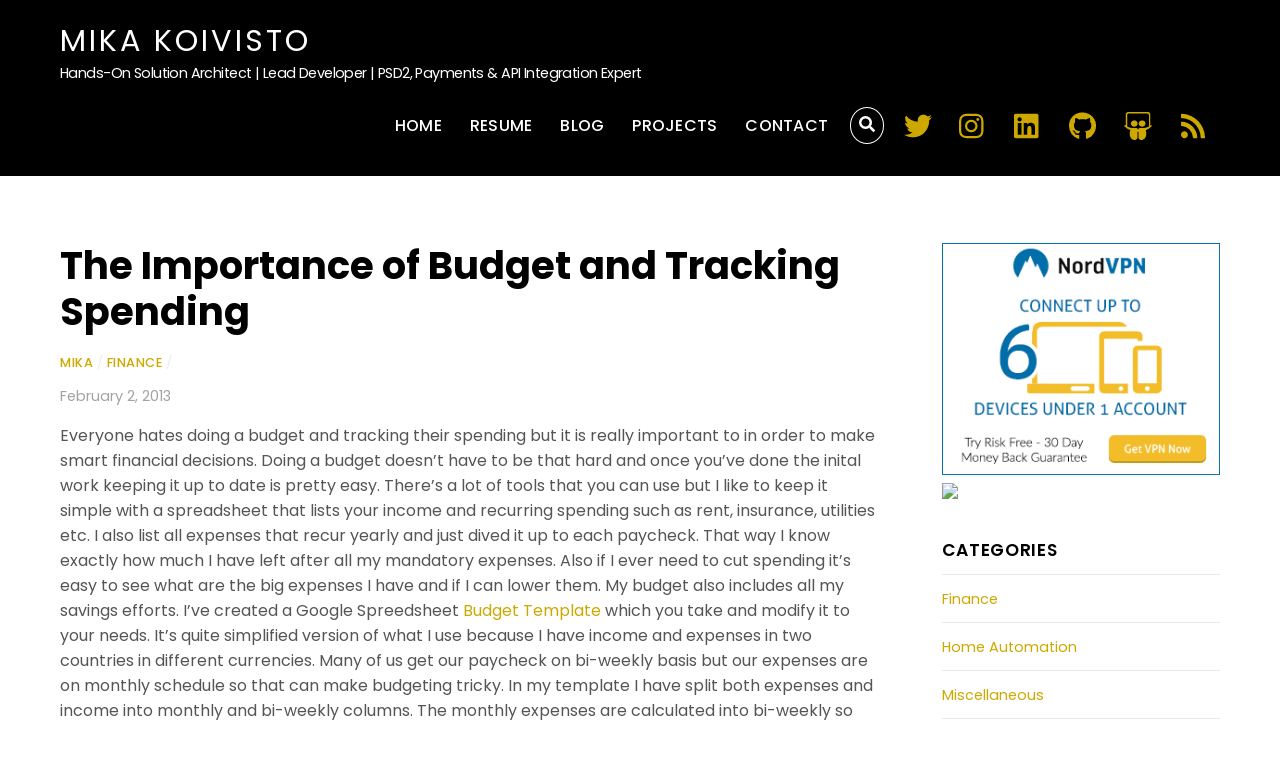

--- FILE ---
content_type: text/html; charset=UTF-8
request_url: https://mikakoivisto.fi/blog/2013/02/the-importance-of-budget-and-tracking-spending/
body_size: 20823
content:
<!DOCTYPE html>
<html lang="en-US">
    <head>
                <meta charset="UTF-8">
        <meta name="viewport" content="width=device-width, initial-scale=1, minimum-scale=1">
        <style id="tb_inline_styles" data-no-optimize="1">.tb_animation_on{overflow-x:hidden}.themify_builder .wow{visibility:hidden;animation-fill-mode:both}[data-tf-animation]{will-change:transform,opacity,visibility}.themify_builder .tf_lax_done{transition-duration:.8s;transition-timing-function:cubic-bezier(.165,.84,.44,1)}[data-sticky-active].tb_sticky_scroll_active{z-index:1}[data-sticky-active].tb_sticky_scroll_active .hide-on-stick{display:none}@media(min-width:1025px){.hide-desktop{width:0!important;height:0!important;padding:0!important;visibility:hidden!important;margin:0!important;display:table-column!important;background:0!important;content-visibility:hidden;overflow:hidden!important}}@media(min-width:769px) and (max-width:1024px){.hide-tablet_landscape{width:0!important;height:0!important;padding:0!important;visibility:hidden!important;margin:0!important;display:table-column!important;background:0!important;content-visibility:hidden;overflow:hidden!important}}@media(min-width:481px) and (max-width:768px){.hide-tablet{width:0!important;height:0!important;padding:0!important;visibility:hidden!important;margin:0!important;display:table-column!important;background:0!important;content-visibility:hidden;overflow:hidden!important}}@media(max-width:480px){.hide-mobile{width:0!important;height:0!important;padding:0!important;visibility:hidden!important;margin:0!important;display:table-column!important;background:0!important;content-visibility:hidden;overflow:hidden!important}}@media(max-width:768px){div.module-gallery-grid{--galn:var(--galt)}}@media(max-width:480px){
                .themify_map.tf_map_loaded{width:100%!important}
                .ui.builder_button,.ui.nav li a{padding:.525em 1.15em}
                .fullheight>.row_inner:not(.tb_col_count_1){min-height:0}
                div.module-gallery-grid{--galn:var(--galm);gap:8px}
            }</style><noscript><style>.themify_builder .wow,.wow .tf_lazy{visibility:visible!important}</style></noscript>            <style id="tf_lazy_style" data-no-optimize="1">
                .tf_svg_lazy{
                    content-visibility:auto;
                    background-size:100% 25%!important;
                    background-repeat:no-repeat!important;
                    background-position:0 0, 0 33.4%,0 66.6%,0 100%!important;
                    transition:filter .3s linear!important;
                    filter:blur(25px)!important;                    transform:translateZ(0)
                }
                .tf_svg_lazy_loaded{
                    filter:blur(0)!important
                }
                [data-lazy]:is(.module,.module_row:not(.tb_first)),.module[data-lazy] .ui,.module_row[data-lazy]:not(.tb_first):is(>.row_inner,.module_column[data-lazy],.module_subrow[data-lazy]){
                    background-image:none!important
                }
            </style>
            <noscript>
                <style>
                    .tf_svg_lazy{
                        display:none!important
                    }
                </style>
            </noscript>
                    <style id="tf_lazy_common" data-no-optimize="1">
                        img{
                max-width:100%;
                height:auto
            }
                                    :where(.tf_in_flx,.tf_flx){display:inline-flex;flex-wrap:wrap;place-items:center}
            .tf_fa,:is(em,i) tf-lottie{display:inline-block;vertical-align:middle}:is(em,i) tf-lottie{width:1.5em;height:1.5em}.tf_fa{width:1em;height:1em;stroke-width:0;stroke:currentColor;overflow:visible;fill:currentColor;pointer-events:none;text-rendering:optimizeSpeed;buffered-rendering:static}#tf_svg symbol{overflow:visible}:where(.tf_lazy){position:relative;visibility:visible;display:block;opacity:.3}.wow .tf_lazy:not(.tf_swiper-slide){visibility:hidden;opacity:1}div.tf_audio_lazy audio{visibility:hidden;height:0;display:inline}.mejs-container{visibility:visible}.tf_iframe_lazy{transition:opacity .3s ease-in-out;min-height:10px}:where(.tf_flx),.tf_swiper-wrapper{display:flex}.tf_swiper-slide{flex-shrink:0;opacity:0;width:100%;height:100%}.tf_swiper-wrapper>br,.tf_lazy.tf_swiper-wrapper .tf_lazy:after,.tf_lazy.tf_swiper-wrapper .tf_lazy:before{display:none}.tf_lazy:after,.tf_lazy:before{content:'';display:inline-block;position:absolute;width:10px!important;height:10px!important;margin:0 3px;top:50%!important;inset-inline:auto 50%!important;border-radius:100%;background-color:currentColor;visibility:visible;animation:tf-hrz-loader infinite .75s cubic-bezier(.2,.68,.18,1.08)}.tf_lazy:after{width:6px!important;height:6px!important;inset-inline:50% auto!important;margin-top:3px;animation-delay:-.4s}@keyframes tf-hrz-loader{0%,100%{transform:scale(1);opacity:1}50%{transform:scale(.1);opacity:.6}}.tf_lazy_lightbox{position:fixed;background:rgba(11,11,11,.8);color:#ccc;top:0;left:0;display:flex;align-items:center;justify-content:center;z-index:999}.tf_lazy_lightbox .tf_lazy:after,.tf_lazy_lightbox .tf_lazy:before{background:#fff}.tf_vd_lazy,tf-lottie{display:flex;flex-wrap:wrap}tf-lottie{aspect-ratio:1.777}.tf_w.tf_vd_lazy video{width:100%;height:auto;position:static;object-fit:cover}
        </style>
        <meta name='robots' content='index, follow, max-image-preview:large, max-snippet:-1, max-video-preview:-1' />
	<style>img:is([sizes="auto" i], [sizes^="auto," i]) { contain-intrinsic-size: 3000px 1500px }</style>
	
	<!-- This site is optimized with the Yoast SEO Premium plugin v23.6 (Yoast SEO v26.6) - https://yoast.com/wordpress/plugins/seo/ -->
	<link rel="canonical" href="https://mikakoivisto.fi/blog/2013/02/the-importance-of-budget-and-tracking-spending/" />
	<meta property="og:locale" content="en_US" />
	<meta property="og:type" content="article" />
	<meta property="og:title" content="The Importance of Budget and Tracking Spending" />
	<meta property="og:description" content="Everyone hates doing a budget and tracking their spending but it is really important to in order to make smart financial decisions. Doing a budget doesn&rsquo;t have to be that hard and once you&rsquo;ve done the inital work keeping it up to date is pretty easy. There&rsquo;s a lot of tools that you can use [&hellip;] The post The Importance of Budget and Tracking Spending appeared first on My Money Matters." />
	<meta property="og:url" content="https://mikakoivisto.fi/blog/2013/02/the-importance-of-budget-and-tracking-spending/" />
	<meta property="og:site_name" content="Mika Koivisto" />
	<meta property="article:publisher" content="https://www.facebook.com/mika.koivisto.official" />
	<meta property="article:author" content="https://www.facebook.com/mika.koivisto.official" />
	<meta property="article:published_time" content="2013-02-02T17:50:50+00:00" />
	<meta property="article:modified_time" content="2017-06-17T08:35:39+00:00" />
	<meta name="author" content="mika" />
	<meta name="twitter:card" content="summary_large_image" />
	<meta name="twitter:creator" content="@koivimik" />
	<meta name="twitter:site" content="@koivimik" />
	<meta name="twitter:label1" content="Written by" />
	<meta name="twitter:data1" content="mika" />
	<meta name="twitter:label2" content="Est. reading time" />
	<meta name="twitter:data2" content="3 minutes" />
	<script type="application/ld+json" class="yoast-schema-graph">{"@context":"https://schema.org","@graph":[{"@type":"Article","@id":"https://mikakoivisto.fi/blog/2013/02/the-importance-of-budget-and-tracking-spending/#article","isPartOf":{"@id":"https://mikakoivisto.fi/blog/2013/02/the-importance-of-budget-and-tracking-spending/"},"author":{"name":"mika","@id":"https://mikakoivisto.fi/#/schema/person/94a7de76e566a254c387c6cf3bf7f264"},"headline":"The Importance of Budget and Tracking Spending","datePublished":"2013-02-02T17:50:50+00:00","dateModified":"2017-06-17T08:35:39+00:00","mainEntityOfPage":{"@id":"https://mikakoivisto.fi/blog/2013/02/the-importance-of-budget-and-tracking-spending/"},"wordCount":698,"publisher":{"@id":"https://mikakoivisto.fi/#/schema/person/94a7de76e566a254c387c6cf3bf7f264"},"articleSection":["Finance"],"inLanguage":"en-US"},{"@type":"WebPage","@id":"https://mikakoivisto.fi/blog/2013/02/the-importance-of-budget-and-tracking-spending/","url":"https://mikakoivisto.fi/blog/2013/02/the-importance-of-budget-and-tracking-spending/","name":"The Importance of Budget and Tracking Spending - Mika Koivisto","isPartOf":{"@id":"https://mikakoivisto.fi/#website"},"datePublished":"2013-02-02T17:50:50+00:00","dateModified":"2017-06-17T08:35:39+00:00","breadcrumb":{"@id":"https://mikakoivisto.fi/blog/2013/02/the-importance-of-budget-and-tracking-spending/#breadcrumb"},"inLanguage":"en-US","potentialAction":[{"@type":"ReadAction","target":["https://mikakoivisto.fi/blog/2013/02/the-importance-of-budget-and-tracking-spending/"]}]},{"@type":"BreadcrumbList","@id":"https://mikakoivisto.fi/blog/2013/02/the-importance-of-budget-and-tracking-spending/#breadcrumb","itemListElement":[{"@type":"ListItem","position":1,"name":"Home","item":"https://mikakoivisto.fi/"},{"@type":"ListItem","position":2,"name":"Blog","item":"https://mikakoivisto.fi/blog/"},{"@type":"ListItem","position":3,"name":"The Importance of Budget and Tracking Spending"}]},{"@type":"WebSite","@id":"https://mikakoivisto.fi/#website","url":"https://mikakoivisto.fi/","name":"Mika Koivisto","description":"Hands-On Solution Architect | Lead Developer | PSD2, Payments &amp; API Integration Expert","publisher":{"@id":"https://mikakoivisto.fi/#/schema/person/94a7de76e566a254c387c6cf3bf7f264"},"potentialAction":[{"@type":"SearchAction","target":{"@type":"EntryPoint","urlTemplate":"https://mikakoivisto.fi/?s={search_term_string}"},"query-input":{"@type":"PropertyValueSpecification","valueRequired":true,"valueName":"search_term_string"}}],"inLanguage":"en-US"},{"@type":["Person","Organization"],"@id":"https://mikakoivisto.fi/#/schema/person/94a7de76e566a254c387c6cf3bf7f264","name":"mika","image":{"@type":"ImageObject","inLanguage":"en-US","@id":"https://mikakoivisto.fi/#/schema/person/image/","url":"https://mikakoivisto.fi/wp-content/uploads/2018/10/profile_round.png","contentUrl":"https://mikakoivisto.fi/wp-content/uploads/2018/10/profile_round.png","width":336,"height":336,"caption":"mika"},"logo":{"@id":"https://mikakoivisto.fi/#/schema/person/image/"},"sameAs":["https://www.facebook.com/mika.koivisto.official"]}]}</script>
	<!-- / Yoast SEO Premium plugin. -->


<link rel="alternate" type="application/rss+xml" title="Mika Koivisto &raquo; Feed" href="https://mikakoivisto.fi/feed/" />
<style>.wpfooterbar {font-size:12px;text-align:center}</style>		<!-- This site uses the Google Analytics by ExactMetrics plugin v8.11.0 - Using Analytics tracking - https://www.exactmetrics.com/ -->
							<script src="//www.googletagmanager.com/gtag/js?id=G-FX4F1ECQ2T"  data-cfasync="false" data-wpfc-render="false" async></script>
			<script data-cfasync="false" data-wpfc-render="false">
				var em_version = '8.11.0';
				var em_track_user = true;
				var em_no_track_reason = '';
								var ExactMetricsDefaultLocations = {"page_location":"https:\/\/mikakoivisto.fi\/blog\/2013\/02\/the-importance-of-budget-and-tracking-spending\/"};
								if ( typeof ExactMetricsPrivacyGuardFilter === 'function' ) {
					var ExactMetricsLocations = (typeof ExactMetricsExcludeQuery === 'object') ? ExactMetricsPrivacyGuardFilter( ExactMetricsExcludeQuery ) : ExactMetricsPrivacyGuardFilter( ExactMetricsDefaultLocations );
				} else {
					var ExactMetricsLocations = (typeof ExactMetricsExcludeQuery === 'object') ? ExactMetricsExcludeQuery : ExactMetricsDefaultLocations;
				}

								var disableStrs = [
										'ga-disable-G-FX4F1ECQ2T',
									];

				/* Function to detect opted out users */
				function __gtagTrackerIsOptedOut() {
					for (var index = 0; index < disableStrs.length; index++) {
						if (document.cookie.indexOf(disableStrs[index] + '=true') > -1) {
							return true;
						}
					}

					return false;
				}

				/* Disable tracking if the opt-out cookie exists. */
				if (__gtagTrackerIsOptedOut()) {
					for (var index = 0; index < disableStrs.length; index++) {
						window[disableStrs[index]] = true;
					}
				}

				/* Opt-out function */
				function __gtagTrackerOptout() {
					for (var index = 0; index < disableStrs.length; index++) {
						document.cookie = disableStrs[index] + '=true; expires=Thu, 31 Dec 2099 23:59:59 UTC; path=/';
						window[disableStrs[index]] = true;
					}
				}

				if ('undefined' === typeof gaOptout) {
					function gaOptout() {
						__gtagTrackerOptout();
					}
				}
								window.dataLayer = window.dataLayer || [];

				window.ExactMetricsDualTracker = {
					helpers: {},
					trackers: {},
				};
				if (em_track_user) {
					function __gtagDataLayer() {
						dataLayer.push(arguments);
					}

					function __gtagTracker(type, name, parameters) {
						if (!parameters) {
							parameters = {};
						}

						if (parameters.send_to) {
							__gtagDataLayer.apply(null, arguments);
							return;
						}

						if (type === 'event') {
														parameters.send_to = exactmetrics_frontend.v4_id;
							var hookName = name;
							if (typeof parameters['event_category'] !== 'undefined') {
								hookName = parameters['event_category'] + ':' + name;
							}

							if (typeof ExactMetricsDualTracker.trackers[hookName] !== 'undefined') {
								ExactMetricsDualTracker.trackers[hookName](parameters);
							} else {
								__gtagDataLayer('event', name, parameters);
							}
							
						} else {
							__gtagDataLayer.apply(null, arguments);
						}
					}

					__gtagTracker('js', new Date());
					__gtagTracker('set', {
						'developer_id.dNDMyYj': true,
											});
					if ( ExactMetricsLocations.page_location ) {
						__gtagTracker('set', ExactMetricsLocations);
					}
										__gtagTracker('config', 'G-FX4F1ECQ2T', {"forceSSL":"true","link_attribution":"true"} );
										window.gtag = __gtagTracker;										(function () {
						/* https://developers.google.com/analytics/devguides/collection/analyticsjs/ */
						/* ga and __gaTracker compatibility shim. */
						var noopfn = function () {
							return null;
						};
						var newtracker = function () {
							return new Tracker();
						};
						var Tracker = function () {
							return null;
						};
						var p = Tracker.prototype;
						p.get = noopfn;
						p.set = noopfn;
						p.send = function () {
							var args = Array.prototype.slice.call(arguments);
							args.unshift('send');
							__gaTracker.apply(null, args);
						};
						var __gaTracker = function () {
							var len = arguments.length;
							if (len === 0) {
								return;
							}
							var f = arguments[len - 1];
							if (typeof f !== 'object' || f === null || typeof f.hitCallback !== 'function') {
								if ('send' === arguments[0]) {
									var hitConverted, hitObject = false, action;
									if ('event' === arguments[1]) {
										if ('undefined' !== typeof arguments[3]) {
											hitObject = {
												'eventAction': arguments[3],
												'eventCategory': arguments[2],
												'eventLabel': arguments[4],
												'value': arguments[5] ? arguments[5] : 1,
											}
										}
									}
									if ('pageview' === arguments[1]) {
										if ('undefined' !== typeof arguments[2]) {
											hitObject = {
												'eventAction': 'page_view',
												'page_path': arguments[2],
											}
										}
									}
									if (typeof arguments[2] === 'object') {
										hitObject = arguments[2];
									}
									if (typeof arguments[5] === 'object') {
										Object.assign(hitObject, arguments[5]);
									}
									if ('undefined' !== typeof arguments[1].hitType) {
										hitObject = arguments[1];
										if ('pageview' === hitObject.hitType) {
											hitObject.eventAction = 'page_view';
										}
									}
									if (hitObject) {
										action = 'timing' === arguments[1].hitType ? 'timing_complete' : hitObject.eventAction;
										hitConverted = mapArgs(hitObject);
										__gtagTracker('event', action, hitConverted);
									}
								}
								return;
							}

							function mapArgs(args) {
								var arg, hit = {};
								var gaMap = {
									'eventCategory': 'event_category',
									'eventAction': 'event_action',
									'eventLabel': 'event_label',
									'eventValue': 'event_value',
									'nonInteraction': 'non_interaction',
									'timingCategory': 'event_category',
									'timingVar': 'name',
									'timingValue': 'value',
									'timingLabel': 'event_label',
									'page': 'page_path',
									'location': 'page_location',
									'title': 'page_title',
									'referrer' : 'page_referrer',
								};
								for (arg in args) {
																		if (!(!args.hasOwnProperty(arg) || !gaMap.hasOwnProperty(arg))) {
										hit[gaMap[arg]] = args[arg];
									} else {
										hit[arg] = args[arg];
									}
								}
								return hit;
							}

							try {
								f.hitCallback();
							} catch (ex) {
							}
						};
						__gaTracker.create = newtracker;
						__gaTracker.getByName = newtracker;
						__gaTracker.getAll = function () {
							return [];
						};
						__gaTracker.remove = noopfn;
						__gaTracker.loaded = true;
						window['__gaTracker'] = __gaTracker;
					})();
									} else {
										console.log("");
					(function () {
						function __gtagTracker() {
							return null;
						}

						window['__gtagTracker'] = __gtagTracker;
						window['gtag'] = __gtagTracker;
					})();
									}
			</script>
							<!-- / Google Analytics by ExactMetrics -->
		<style id='jetpack-sharing-buttons-style-inline-css' type='text/css'>
.jetpack-sharing-buttons__services-list{display:flex;flex-direction:row;flex-wrap:wrap;gap:0;list-style-type:none;margin:5px;padding:0}.jetpack-sharing-buttons__services-list.has-small-icon-size{font-size:12px}.jetpack-sharing-buttons__services-list.has-normal-icon-size{font-size:16px}.jetpack-sharing-buttons__services-list.has-large-icon-size{font-size:24px}.jetpack-sharing-buttons__services-list.has-huge-icon-size{font-size:36px}@media print{.jetpack-sharing-buttons__services-list{display:none!important}}.editor-styles-wrapper .wp-block-jetpack-sharing-buttons{gap:0;padding-inline-start:0}ul.jetpack-sharing-buttons__services-list.has-background{padding:1.25em 2.375em}
</style>
<style id='global-styles-inline-css' type='text/css'>
:root{--wp--preset--aspect-ratio--square: 1;--wp--preset--aspect-ratio--4-3: 4/3;--wp--preset--aspect-ratio--3-4: 3/4;--wp--preset--aspect-ratio--3-2: 3/2;--wp--preset--aspect-ratio--2-3: 2/3;--wp--preset--aspect-ratio--16-9: 16/9;--wp--preset--aspect-ratio--9-16: 9/16;--wp--preset--color--black: #000000;--wp--preset--color--cyan-bluish-gray: #abb8c3;--wp--preset--color--white: #ffffff;--wp--preset--color--pale-pink: #f78da7;--wp--preset--color--vivid-red: #cf2e2e;--wp--preset--color--luminous-vivid-orange: #ff6900;--wp--preset--color--luminous-vivid-amber: #fcb900;--wp--preset--color--light-green-cyan: #7bdcb5;--wp--preset--color--vivid-green-cyan: #00d084;--wp--preset--color--pale-cyan-blue: #8ed1fc;--wp--preset--color--vivid-cyan-blue: #0693e3;--wp--preset--color--vivid-purple: #9b51e0;--wp--preset--gradient--vivid-cyan-blue-to-vivid-purple: linear-gradient(135deg,rgba(6,147,227,1) 0%,rgb(155,81,224) 100%);--wp--preset--gradient--light-green-cyan-to-vivid-green-cyan: linear-gradient(135deg,rgb(122,220,180) 0%,rgb(0,208,130) 100%);--wp--preset--gradient--luminous-vivid-amber-to-luminous-vivid-orange: linear-gradient(135deg,rgba(252,185,0,1) 0%,rgba(255,105,0,1) 100%);--wp--preset--gradient--luminous-vivid-orange-to-vivid-red: linear-gradient(135deg,rgba(255,105,0,1) 0%,rgb(207,46,46) 100%);--wp--preset--gradient--very-light-gray-to-cyan-bluish-gray: linear-gradient(135deg,rgb(238,238,238) 0%,rgb(169,184,195) 100%);--wp--preset--gradient--cool-to-warm-spectrum: linear-gradient(135deg,rgb(74,234,220) 0%,rgb(151,120,209) 20%,rgb(207,42,186) 40%,rgb(238,44,130) 60%,rgb(251,105,98) 80%,rgb(254,248,76) 100%);--wp--preset--gradient--blush-light-purple: linear-gradient(135deg,rgb(255,206,236) 0%,rgb(152,150,240) 100%);--wp--preset--gradient--blush-bordeaux: linear-gradient(135deg,rgb(254,205,165) 0%,rgb(254,45,45) 50%,rgb(107,0,62) 100%);--wp--preset--gradient--luminous-dusk: linear-gradient(135deg,rgb(255,203,112) 0%,rgb(199,81,192) 50%,rgb(65,88,208) 100%);--wp--preset--gradient--pale-ocean: linear-gradient(135deg,rgb(255,245,203) 0%,rgb(182,227,212) 50%,rgb(51,167,181) 100%);--wp--preset--gradient--electric-grass: linear-gradient(135deg,rgb(202,248,128) 0%,rgb(113,206,126) 100%);--wp--preset--gradient--midnight: linear-gradient(135deg,rgb(2,3,129) 0%,rgb(40,116,252) 100%);--wp--preset--font-size--small: 13px;--wp--preset--font-size--medium: clamp(14px, 0.875rem + ((1vw - 3.2px) * 0.469), 20px);--wp--preset--font-size--large: clamp(22.041px, 1.378rem + ((1vw - 3.2px) * 1.091), 36px);--wp--preset--font-size--x-large: clamp(25.014px, 1.563rem + ((1vw - 3.2px) * 1.327), 42px);--wp--preset--font-family--system-font: -apple-system,BlinkMacSystemFont,"Segoe UI",Roboto,Oxygen-Sans,Ubuntu,Cantarell,"Helvetica Neue",sans-serif;--wp--preset--spacing--20: 0.44rem;--wp--preset--spacing--30: 0.67rem;--wp--preset--spacing--40: 1rem;--wp--preset--spacing--50: 1.5rem;--wp--preset--spacing--60: 2.25rem;--wp--preset--spacing--70: 3.38rem;--wp--preset--spacing--80: 5.06rem;--wp--preset--shadow--natural: 6px 6px 9px rgba(0, 0, 0, 0.2);--wp--preset--shadow--deep: 12px 12px 50px rgba(0, 0, 0, 0.4);--wp--preset--shadow--sharp: 6px 6px 0px rgba(0, 0, 0, 0.2);--wp--preset--shadow--outlined: 6px 6px 0px -3px rgba(255, 255, 255, 1), 6px 6px rgba(0, 0, 0, 1);--wp--preset--shadow--crisp: 6px 6px 0px rgba(0, 0, 0, 1);}:where(body) { margin: 0; }.wp-site-blocks > .alignleft { float: left; margin-right: 2em; }.wp-site-blocks > .alignright { float: right; margin-left: 2em; }.wp-site-blocks > .aligncenter { justify-content: center; margin-left: auto; margin-right: auto; }:where(.wp-site-blocks) > * { margin-block-start: 24px; margin-block-end: 0; }:where(.wp-site-blocks) > :first-child { margin-block-start: 0; }:where(.wp-site-blocks) > :last-child { margin-block-end: 0; }:root { --wp--style--block-gap: 24px; }:root :where(.is-layout-flow) > :first-child{margin-block-start: 0;}:root :where(.is-layout-flow) > :last-child{margin-block-end: 0;}:root :where(.is-layout-flow) > *{margin-block-start: 24px;margin-block-end: 0;}:root :where(.is-layout-constrained) > :first-child{margin-block-start: 0;}:root :where(.is-layout-constrained) > :last-child{margin-block-end: 0;}:root :where(.is-layout-constrained) > *{margin-block-start: 24px;margin-block-end: 0;}:root :where(.is-layout-flex){gap: 24px;}:root :where(.is-layout-grid){gap: 24px;}.is-layout-flow > .alignleft{float: left;margin-inline-start: 0;margin-inline-end: 2em;}.is-layout-flow > .alignright{float: right;margin-inline-start: 2em;margin-inline-end: 0;}.is-layout-flow > .aligncenter{margin-left: auto !important;margin-right: auto !important;}.is-layout-constrained > .alignleft{float: left;margin-inline-start: 0;margin-inline-end: 2em;}.is-layout-constrained > .alignright{float: right;margin-inline-start: 2em;margin-inline-end: 0;}.is-layout-constrained > .aligncenter{margin-left: auto !important;margin-right: auto !important;}.is-layout-constrained > :where(:not(.alignleft):not(.alignright):not(.alignfull)){margin-left: auto !important;margin-right: auto !important;}body .is-layout-flex{display: flex;}.is-layout-flex{flex-wrap: wrap;align-items: center;}.is-layout-flex > :is(*, div){margin: 0;}body .is-layout-grid{display: grid;}.is-layout-grid > :is(*, div){margin: 0;}body{font-family: var(--wp--preset--font-family--system-font);font-size: var(--wp--preset--font-size--medium);line-height: 1.6;padding-top: 0px;padding-right: 0px;padding-bottom: 0px;padding-left: 0px;}a:where(:not(.wp-element-button)){text-decoration: underline;}:root :where(.wp-element-button, .wp-block-button__link){background-color: #32373c;border-width: 0;color: #fff;font-family: inherit;font-size: inherit;line-height: inherit;padding: calc(0.667em + 2px) calc(1.333em + 2px);text-decoration: none;}.has-black-color{color: var(--wp--preset--color--black) !important;}.has-cyan-bluish-gray-color{color: var(--wp--preset--color--cyan-bluish-gray) !important;}.has-white-color{color: var(--wp--preset--color--white) !important;}.has-pale-pink-color{color: var(--wp--preset--color--pale-pink) !important;}.has-vivid-red-color{color: var(--wp--preset--color--vivid-red) !important;}.has-luminous-vivid-orange-color{color: var(--wp--preset--color--luminous-vivid-orange) !important;}.has-luminous-vivid-amber-color{color: var(--wp--preset--color--luminous-vivid-amber) !important;}.has-light-green-cyan-color{color: var(--wp--preset--color--light-green-cyan) !important;}.has-vivid-green-cyan-color{color: var(--wp--preset--color--vivid-green-cyan) !important;}.has-pale-cyan-blue-color{color: var(--wp--preset--color--pale-cyan-blue) !important;}.has-vivid-cyan-blue-color{color: var(--wp--preset--color--vivid-cyan-blue) !important;}.has-vivid-purple-color{color: var(--wp--preset--color--vivid-purple) !important;}.has-black-background-color{background-color: var(--wp--preset--color--black) !important;}.has-cyan-bluish-gray-background-color{background-color: var(--wp--preset--color--cyan-bluish-gray) !important;}.has-white-background-color{background-color: var(--wp--preset--color--white) !important;}.has-pale-pink-background-color{background-color: var(--wp--preset--color--pale-pink) !important;}.has-vivid-red-background-color{background-color: var(--wp--preset--color--vivid-red) !important;}.has-luminous-vivid-orange-background-color{background-color: var(--wp--preset--color--luminous-vivid-orange) !important;}.has-luminous-vivid-amber-background-color{background-color: var(--wp--preset--color--luminous-vivid-amber) !important;}.has-light-green-cyan-background-color{background-color: var(--wp--preset--color--light-green-cyan) !important;}.has-vivid-green-cyan-background-color{background-color: var(--wp--preset--color--vivid-green-cyan) !important;}.has-pale-cyan-blue-background-color{background-color: var(--wp--preset--color--pale-cyan-blue) !important;}.has-vivid-cyan-blue-background-color{background-color: var(--wp--preset--color--vivid-cyan-blue) !important;}.has-vivid-purple-background-color{background-color: var(--wp--preset--color--vivid-purple) !important;}.has-black-border-color{border-color: var(--wp--preset--color--black) !important;}.has-cyan-bluish-gray-border-color{border-color: var(--wp--preset--color--cyan-bluish-gray) !important;}.has-white-border-color{border-color: var(--wp--preset--color--white) !important;}.has-pale-pink-border-color{border-color: var(--wp--preset--color--pale-pink) !important;}.has-vivid-red-border-color{border-color: var(--wp--preset--color--vivid-red) !important;}.has-luminous-vivid-orange-border-color{border-color: var(--wp--preset--color--luminous-vivid-orange) !important;}.has-luminous-vivid-amber-border-color{border-color: var(--wp--preset--color--luminous-vivid-amber) !important;}.has-light-green-cyan-border-color{border-color: var(--wp--preset--color--light-green-cyan) !important;}.has-vivid-green-cyan-border-color{border-color: var(--wp--preset--color--vivid-green-cyan) !important;}.has-pale-cyan-blue-border-color{border-color: var(--wp--preset--color--pale-cyan-blue) !important;}.has-vivid-cyan-blue-border-color{border-color: var(--wp--preset--color--vivid-cyan-blue) !important;}.has-vivid-purple-border-color{border-color: var(--wp--preset--color--vivid-purple) !important;}.has-vivid-cyan-blue-to-vivid-purple-gradient-background{background: var(--wp--preset--gradient--vivid-cyan-blue-to-vivid-purple) !important;}.has-light-green-cyan-to-vivid-green-cyan-gradient-background{background: var(--wp--preset--gradient--light-green-cyan-to-vivid-green-cyan) !important;}.has-luminous-vivid-amber-to-luminous-vivid-orange-gradient-background{background: var(--wp--preset--gradient--luminous-vivid-amber-to-luminous-vivid-orange) !important;}.has-luminous-vivid-orange-to-vivid-red-gradient-background{background: var(--wp--preset--gradient--luminous-vivid-orange-to-vivid-red) !important;}.has-very-light-gray-to-cyan-bluish-gray-gradient-background{background: var(--wp--preset--gradient--very-light-gray-to-cyan-bluish-gray) !important;}.has-cool-to-warm-spectrum-gradient-background{background: var(--wp--preset--gradient--cool-to-warm-spectrum) !important;}.has-blush-light-purple-gradient-background{background: var(--wp--preset--gradient--blush-light-purple) !important;}.has-blush-bordeaux-gradient-background{background: var(--wp--preset--gradient--blush-bordeaux) !important;}.has-luminous-dusk-gradient-background{background: var(--wp--preset--gradient--luminous-dusk) !important;}.has-pale-ocean-gradient-background{background: var(--wp--preset--gradient--pale-ocean) !important;}.has-electric-grass-gradient-background{background: var(--wp--preset--gradient--electric-grass) !important;}.has-midnight-gradient-background{background: var(--wp--preset--gradient--midnight) !important;}.has-small-font-size{font-size: var(--wp--preset--font-size--small) !important;}.has-medium-font-size{font-size: var(--wp--preset--font-size--medium) !important;}.has-large-font-size{font-size: var(--wp--preset--font-size--large) !important;}.has-x-large-font-size{font-size: var(--wp--preset--font-size--x-large) !important;}.has-system-font-font-family{font-family: var(--wp--preset--font-family--system-font) !important;}
:root :where(.wp-block-pullquote){font-size: clamp(0.984em, 0.984rem + ((1vw - 0.2em) * 0.645), 1.5em);line-height: 1.6;}
</style>
<script src="https://mikakoivisto.fi/wp-includes/js/jquery/jquery.min.js?ver=3.7.1" id="jquery-core-js"></script>
<script src="https://mikakoivisto.fi/wp-includes/js/jquery/jquery-migrate.min.js?ver=3.4.1" id="jquery-migrate-js" data-rocket-defer defer></script>
<script src="https://mikakoivisto.fi/wp-content/plugins/google-analytics-dashboard-for-wp/assets/js/frontend-gtag.min.js?ver=8.11.0" id="exactmetrics-frontend-script-js" async data-wp-strategy="async"></script>
<script data-cfasync="false" data-wpfc-render="false" id='exactmetrics-frontend-script-js-extra'>var exactmetrics_frontend = {"js_events_tracking":"true","download_extensions":"zip,mp3,mpeg,pdf,docx,pptx,xlsx,rar,vcf","inbound_paths":"[{\"path\":\"\\\/go\\\/\",\"label\":\"affiliate\"},{\"path\":\"\\\/recommend\\\/\",\"label\":\"affiliate\"},{\"path\":\"\\\/recommends\\\/\",\"label\":\"affiliate\"}]","home_url":"https:\/\/mikakoivisto.fi","hash_tracking":"false","v4_id":"G-FX4F1ECQ2T"};</script>
<link rel="EditURI" type="application/rsd+xml" title="RSD" href="https://mikakoivisto.fi/xmlrpc.php?rsd" />
<link rel="alternate" title="oEmbed (JSON)" type="application/json+oembed" href="https://mikakoivisto.fi/wp-json/oembed/1.0/embed?url=https%3A%2F%2Fmikakoivisto.fi%2Fblog%2F2013%2F02%2Fthe-importance-of-budget-and-tracking-spending%2F" />
<link rel="alternate" title="oEmbed (XML)" type="text/xml+oembed" href="https://mikakoivisto.fi/wp-json/oembed/1.0/embed?url=https%3A%2F%2Fmikakoivisto.fi%2Fblog%2F2013%2F02%2Fthe-importance-of-budget-and-tracking-spending%2F&#038;format=xml" />
	<style>img#wpstats{display:none}</style>
		<style>
h3.gf_progressbar_title {
  display: none;
}
#gform_wrapper_1 .validation_error {
   display: none;
}
.widget .feature-posts-list .post-img {
margin: 0 1em .5em 0;
float: left;
}
.widget .feature-posts-list .feature-posts-title {
display: inherit !important;
margin: 0 0 !important;
}	
.module .builder-contact-field-captcha span.required {
	display: none !important;
}
pre {
    white-space: pre-wrap;
    background: #eee;
    border-left: 0.813em solid #ed1e24;
    color: #333;
    font-size: 0.938em;
    line-height: 1.6;
    margin: 2em 0 1.8em !important;
    max-width: 100%;
    overflow: auto;
    padding: 1em !important;
}
</style>
<!-- Facebook Pixel Code
<script>
  !function(f,b,e,v,n,t,s)
  {if(f.fbq)return;n=f.fbq=function(){n.callMethod?
  n.callMethod.apply(n,arguments):n.queue.push(arguments)};
  if(!f._fbq)f._fbq=n;n.push=n;n.loaded=!0;n.version='2.0';
  n.queue=[];t=b.createElement(e);t.async=!0;
  t.src=v;s=b.getElementsByTagName(e)[0];
  s.parentNode.insertBefore(t,s)}(window, document,'script',
  'https://connect.facebook.net/en_US/fbevents.js');
  fbq('init', '2663943336953494');
  fbq('track', 'PageView');
</script>
<noscript><img height="1" width="1" style="display:none"
  data-no-script src="https://www.facebook.com/tr?id=2663943336953494&ev=PageView&noscript=1"
/></noscript>
 End Facebook Pixel Code -->
<link rel="icon" href="https://mikakoivisto.fi/wp-content/uploads/2016/04/cropped-mk_icon-32x32.png" sizes="32x32" />
<link rel="icon" href="https://mikakoivisto.fi/wp-content/uploads/2016/04/cropped-mk_icon-192x192.png" sizes="192x192" />
<link rel="apple-touch-icon" href="https://mikakoivisto.fi/wp-content/uploads/2016/04/cropped-mk_icon-180x180.png" />
<meta name="msapplication-TileImage" content="https://mikakoivisto.fi/wp-content/uploads/2016/04/cropped-mk_icon-270x270.png" />
<link rel="prefetch" href="https://mikakoivisto.fi/wp-content/themes/parallax/js/themify-script.js?ver=7.8.5" as="script" fetchpriority="low"><link rel="prefetch" href="https://mikakoivisto.fi/wp-content/themes/parallax/themify/js/modules/themify-sidemenu.js?ver=8.0.0" as="script" fetchpriority="low"><link rel="preload" href="https://media.go2speed.org/brand/files/nordvpn/15/NordVPN_300x250_2.gif" as="image" fetchpriority="high"><style id="tf_gf_fonts_style">@font-face{font-family:'Poppins';font-style:italic;font-weight:300;font-display:swap;src:url(https://mikakoivisto.fi/wp-content/uploads/2025/02/pxiDyp8kv8JHgFVrJJLm21lVFteOcEg.woff2) format("woff2");unicode-range:U+0900-097F,U+1CD0-1CF9,U+200C-200D,U+20A8,U+20B9,U+20F0,U+25CC,U+A830-A839,U+A8E0-A8FF,U+11B00-11B09;}@font-face{font-family:'Poppins';font-style:italic;font-weight:300;font-display:swap;src:url(https://mikakoivisto.fi/wp-content/uploads/2016/04/pxiDyp8kv8JHgFVrJJLm21lVGdeOcEg.woff2) format("woff2");unicode-range:U+0100-02BA,U+02BD-02C5,U+02C7-02CC,U+02CE-02D7,U+02DD-02FF,U+0304,U+0308,U+0329,U+1D00-1DBF,U+1E00-1E9F,U+1EF2-1EFF,U+2020,U+20A0-20AB,U+20AD-20C0,U+2113,U+2C60-2C7F,U+A720-A7FF;}@font-face{font-family:'Poppins';font-style:italic;font-weight:300;font-display:swap;src:url(https://mikakoivisto.fi/wp-content/uploads/2016/04/pxiDyp8kv8JHgFVrJJLm21lVF9eO.woff2) format("woff2");unicode-range:U+0000-00FF,U+0131,U+0152-0153,U+02BB-02BC,U+02C6,U+02DA,U+02DC,U+0304,U+0308,U+0329,U+2000-206F,U+20AC,U+2122,U+2191,U+2193,U+2212,U+2215,U+FEFF,U+FFFD;}@font-face{font-family:'Poppins';font-style:italic;font-display:swap;src:url(https://mikakoivisto.fi/wp-content/uploads/2025/02/pxiGyp8kv8JHgFVrJJLucXtAKPY.woff2) format("woff2");unicode-range:U+0900-097F,U+1CD0-1CF9,U+200C-200D,U+20A8,U+20B9,U+20F0,U+25CC,U+A830-A839,U+A8E0-A8FF,U+11B00-11B09;}@font-face{font-family:'Poppins';font-style:italic;font-display:swap;src:url(https://mikakoivisto.fi/wp-content/uploads/2016/04/pxiGyp8kv8JHgFVrJJLufntAKPY.woff2) format("woff2");unicode-range:U+0100-02BA,U+02BD-02C5,U+02C7-02CC,U+02CE-02D7,U+02DD-02FF,U+0304,U+0308,U+0329,U+1D00-1DBF,U+1E00-1E9F,U+1EF2-1EFF,U+2020,U+20A0-20AB,U+20AD-20C0,U+2113,U+2C60-2C7F,U+A720-A7FF;}@font-face{font-family:'Poppins';font-style:italic;font-display:swap;src:url(https://mikakoivisto.fi/wp-content/uploads/2016/04/pxiGyp8kv8JHgFVrJJLucHtA.woff2) format("woff2");unicode-range:U+0000-00FF,U+0131,U+0152-0153,U+02BB-02BC,U+02C6,U+02DA,U+02DC,U+0304,U+0308,U+0329,U+2000-206F,U+20AC,U+2122,U+2191,U+2193,U+2212,U+2215,U+FEFF,U+FFFD;}@font-face{font-family:'Poppins';font-style:italic;font-weight:500;font-display:swap;src:url(https://mikakoivisto.fi/wp-content/uploads/2025/02/pxiDyp8kv8JHgFVrJJLmg1hVFteOcEg.woff2) format("woff2");unicode-range:U+0900-097F,U+1CD0-1CF9,U+200C-200D,U+20A8,U+20B9,U+20F0,U+25CC,U+A830-A839,U+A8E0-A8FF,U+11B00-11B09;}@font-face{font-family:'Poppins';font-style:italic;font-weight:500;font-display:swap;src:url(https://mikakoivisto.fi/wp-content/uploads/2016/04/pxiDyp8kv8JHgFVrJJLmg1hVGdeOcEg.woff2) format("woff2");unicode-range:U+0100-02BA,U+02BD-02C5,U+02C7-02CC,U+02CE-02D7,U+02DD-02FF,U+0304,U+0308,U+0329,U+1D00-1DBF,U+1E00-1E9F,U+1EF2-1EFF,U+2020,U+20A0-20AB,U+20AD-20C0,U+2113,U+2C60-2C7F,U+A720-A7FF;}@font-face{font-family:'Poppins';font-style:italic;font-weight:500;font-display:swap;src:url(https://mikakoivisto.fi/wp-content/uploads/2016/04/pxiDyp8kv8JHgFVrJJLmg1hVF9eO.woff2) format("woff2");unicode-range:U+0000-00FF,U+0131,U+0152-0153,U+02BB-02BC,U+02C6,U+02DA,U+02DC,U+0304,U+0308,U+0329,U+2000-206F,U+20AC,U+2122,U+2191,U+2193,U+2212,U+2215,U+FEFF,U+FFFD;}@font-face{font-family:'Poppins';font-style:italic;font-weight:600;font-display:swap;src:url(https://mikakoivisto.fi/wp-content/uploads/2025/02/pxiDyp8kv8JHgFVrJJLmr19VFteOcEg.woff2) format("woff2");unicode-range:U+0900-097F,U+1CD0-1CF9,U+200C-200D,U+20A8,U+20B9,U+20F0,U+25CC,U+A830-A839,U+A8E0-A8FF,U+11B00-11B09;}@font-face{font-family:'Poppins';font-style:italic;font-weight:600;font-display:swap;src:url(https://mikakoivisto.fi/wp-content/uploads/2016/04/pxiDyp8kv8JHgFVrJJLmr19VGdeOcEg.woff2) format("woff2");unicode-range:U+0100-02BA,U+02BD-02C5,U+02C7-02CC,U+02CE-02D7,U+02DD-02FF,U+0304,U+0308,U+0329,U+1D00-1DBF,U+1E00-1E9F,U+1EF2-1EFF,U+2020,U+20A0-20AB,U+20AD-20C0,U+2113,U+2C60-2C7F,U+A720-A7FF;}@font-face{font-family:'Poppins';font-style:italic;font-weight:600;font-display:swap;src:url(https://mikakoivisto.fi/wp-content/uploads/2016/04/pxiDyp8kv8JHgFVrJJLmr19VF9eO.woff2) format("woff2");unicode-range:U+0000-00FF,U+0131,U+0152-0153,U+02BB-02BC,U+02C6,U+02DA,U+02DC,U+0304,U+0308,U+0329,U+2000-206F,U+20AC,U+2122,U+2191,U+2193,U+2212,U+2215,U+FEFF,U+FFFD;}@font-face{font-family:'Poppins';font-style:italic;font-weight:700;font-display:swap;src:url(https://mikakoivisto.fi/wp-content/uploads/2025/02/pxiDyp8kv8JHgFVrJJLmy15VFteOcEg.woff2) format("woff2");unicode-range:U+0900-097F,U+1CD0-1CF9,U+200C-200D,U+20A8,U+20B9,U+20F0,U+25CC,U+A830-A839,U+A8E0-A8FF,U+11B00-11B09;}@font-face{font-family:'Poppins';font-style:italic;font-weight:700;font-display:swap;src:url(https://mikakoivisto.fi/wp-content/uploads/2016/04/pxiDyp8kv8JHgFVrJJLmy15VGdeOcEg.woff2) format("woff2");unicode-range:U+0100-02BA,U+02BD-02C5,U+02C7-02CC,U+02CE-02D7,U+02DD-02FF,U+0304,U+0308,U+0329,U+1D00-1DBF,U+1E00-1E9F,U+1EF2-1EFF,U+2020,U+20A0-20AB,U+20AD-20C0,U+2113,U+2C60-2C7F,U+A720-A7FF;}@font-face{font-family:'Poppins';font-style:italic;font-weight:700;font-display:swap;src:url(https://mikakoivisto.fi/wp-content/uploads/2016/04/pxiDyp8kv8JHgFVrJJLmy15VF9eO.woff2) format("woff2");unicode-range:U+0000-00FF,U+0131,U+0152-0153,U+02BB-02BC,U+02C6,U+02DA,U+02DC,U+0304,U+0308,U+0329,U+2000-206F,U+20AC,U+2122,U+2191,U+2193,U+2212,U+2215,U+FEFF,U+FFFD;}@font-face{font-family:'Poppins';font-weight:300;font-display:swap;src:url(https://mikakoivisto.fi/wp-content/uploads/2025/02/pxiByp8kv8JHgFVrLDz8Z11lFc-K.woff2) format("woff2");unicode-range:U+0900-097F,U+1CD0-1CF9,U+200C-200D,U+20A8,U+20B9,U+20F0,U+25CC,U+A830-A839,U+A8E0-A8FF,U+11B00-11B09;}@font-face{font-family:'Poppins';font-weight:300;font-display:swap;src:url(https://mikakoivisto.fi/wp-content/uploads/2016/04/pxiByp8kv8JHgFVrLDz8Z1JlFc-K.woff2) format("woff2");unicode-range:U+0100-02BA,U+02BD-02C5,U+02C7-02CC,U+02CE-02D7,U+02DD-02FF,U+0304,U+0308,U+0329,U+1D00-1DBF,U+1E00-1E9F,U+1EF2-1EFF,U+2020,U+20A0-20AB,U+20AD-20C0,U+2113,U+2C60-2C7F,U+A720-A7FF;}@font-face{font-family:'Poppins';font-weight:300;font-display:swap;src:url(https://mikakoivisto.fi/wp-content/uploads/2016/04/pxiByp8kv8JHgFVrLDz8Z1xlFQ.woff2) format("woff2");unicode-range:U+0000-00FF,U+0131,U+0152-0153,U+02BB-02BC,U+02C6,U+02DA,U+02DC,U+0304,U+0308,U+0329,U+2000-206F,U+20AC,U+2122,U+2191,U+2193,U+2212,U+2215,U+FEFF,U+FFFD;}@font-face{font-family:'Poppins';font-display:swap;src:url(https://mikakoivisto.fi/wp-content/uploads/2025/02/pxiEyp8kv8JHgFVrJJbecmNE.woff2) format("woff2");unicode-range:U+0900-097F,U+1CD0-1CF9,U+200C-200D,U+20A8,U+20B9,U+20F0,U+25CC,U+A830-A839,U+A8E0-A8FF,U+11B00-11B09;}@font-face{font-family:'Poppins';font-display:swap;src:url(https://mikakoivisto.fi/wp-content/uploads/2016/04/pxiEyp8kv8JHgFVrJJnecmNE.woff2) format("woff2");unicode-range:U+0100-02BA,U+02BD-02C5,U+02C7-02CC,U+02CE-02D7,U+02DD-02FF,U+0304,U+0308,U+0329,U+1D00-1DBF,U+1E00-1E9F,U+1EF2-1EFF,U+2020,U+20A0-20AB,U+20AD-20C0,U+2113,U+2C60-2C7F,U+A720-A7FF;}@font-face{font-family:'Poppins';font-display:swap;src:url(https://mikakoivisto.fi/wp-content/uploads/2016/04/pxiEyp8kv8JHgFVrJJfecg.woff2) format("woff2");unicode-range:U+0000-00FF,U+0131,U+0152-0153,U+02BB-02BC,U+02C6,U+02DA,U+02DC,U+0304,U+0308,U+0329,U+2000-206F,U+20AC,U+2122,U+2191,U+2193,U+2212,U+2215,U+FEFF,U+FFFD;}@font-face{font-family:'Poppins';font-weight:500;font-display:swap;src:url(https://mikakoivisto.fi/wp-content/uploads/2025/02/pxiByp8kv8JHgFVrLGT9Z11lFc-K.woff2) format("woff2");unicode-range:U+0900-097F,U+1CD0-1CF9,U+200C-200D,U+20A8,U+20B9,U+20F0,U+25CC,U+A830-A839,U+A8E0-A8FF,U+11B00-11B09;}@font-face{font-family:'Poppins';font-weight:500;font-display:swap;src:url(https://mikakoivisto.fi/wp-content/uploads/2016/04/pxiByp8kv8JHgFVrLGT9Z1JlFc-K.woff2) format("woff2");unicode-range:U+0100-02BA,U+02BD-02C5,U+02C7-02CC,U+02CE-02D7,U+02DD-02FF,U+0304,U+0308,U+0329,U+1D00-1DBF,U+1E00-1E9F,U+1EF2-1EFF,U+2020,U+20A0-20AB,U+20AD-20C0,U+2113,U+2C60-2C7F,U+A720-A7FF;}@font-face{font-family:'Poppins';font-weight:500;font-display:swap;src:url(https://mikakoivisto.fi/wp-content/uploads/2016/04/pxiByp8kv8JHgFVrLGT9Z1xlFQ.woff2) format("woff2");unicode-range:U+0000-00FF,U+0131,U+0152-0153,U+02BB-02BC,U+02C6,U+02DA,U+02DC,U+0304,U+0308,U+0329,U+2000-206F,U+20AC,U+2122,U+2191,U+2193,U+2212,U+2215,U+FEFF,U+FFFD;}@font-face{font-family:'Poppins';font-weight:600;font-display:swap;src:url(https://mikakoivisto.fi/wp-content/uploads/2025/02/pxiByp8kv8JHgFVrLEj6Z11lFc-K.woff2) format("woff2");unicode-range:U+0900-097F,U+1CD0-1CF9,U+200C-200D,U+20A8,U+20B9,U+20F0,U+25CC,U+A830-A839,U+A8E0-A8FF,U+11B00-11B09;}@font-face{font-family:'Poppins';font-weight:600;font-display:swap;src:url(https://mikakoivisto.fi/wp-content/uploads/2012/11/pxiByp8kv8JHgFVrLEj6Z1JlFc-K.woff2) format("woff2");unicode-range:U+0100-02BA,U+02BD-02C5,U+02C7-02CC,U+02CE-02D7,U+02DD-02FF,U+0304,U+0308,U+0329,U+1D00-1DBF,U+1E00-1E9F,U+1EF2-1EFF,U+2020,U+20A0-20AB,U+20AD-20C0,U+2113,U+2C60-2C7F,U+A720-A7FF;}@font-face{font-family:'Poppins';font-weight:600;font-display:swap;src:url(https://mikakoivisto.fi/wp-content/uploads/2016/04/pxiByp8kv8JHgFVrLEj6Z1xlFQ.woff2) format("woff2");unicode-range:U+0000-00FF,U+0131,U+0152-0153,U+02BB-02BC,U+02C6,U+02DA,U+02DC,U+0304,U+0308,U+0329,U+2000-206F,U+20AC,U+2122,U+2191,U+2193,U+2212,U+2215,U+FEFF,U+FFFD;}@font-face{font-family:'Poppins';font-weight:700;font-display:swap;src:url(https://mikakoivisto.fi/wp-content/uploads/2025/02/pxiByp8kv8JHgFVrLCz7Z11lFc-K.woff2) format("woff2");unicode-range:U+0900-097F,U+1CD0-1CF9,U+200C-200D,U+20A8,U+20B9,U+20F0,U+25CC,U+A830-A839,U+A8E0-A8FF,U+11B00-11B09;}@font-face{font-family:'Poppins';font-weight:700;font-display:swap;src:url(https://mikakoivisto.fi/wp-content/uploads/2012/11/pxiByp8kv8JHgFVrLCz7Z1JlFc-K.woff2) format("woff2");unicode-range:U+0100-02BA,U+02BD-02C5,U+02C7-02CC,U+02CE-02D7,U+02DD-02FF,U+0304,U+0308,U+0329,U+1D00-1DBF,U+1E00-1E9F,U+1EF2-1EFF,U+2020,U+20A0-20AB,U+20AD-20C0,U+2113,U+2C60-2C7F,U+A720-A7FF;}@font-face{font-family:'Poppins';font-weight:700;font-display:swap;src:url(https://mikakoivisto.fi/wp-content/uploads/2016/04/pxiByp8kv8JHgFVrLCz7Z1xlFQ.woff2) format("woff2");unicode-range:U+0000-00FF,U+0131,U+0152-0153,U+02BB-02BC,U+02C6,U+02DA,U+02DC,U+0304,U+0308,U+0329,U+2000-206F,U+20AC,U+2122,U+2191,U+2193,U+2212,U+2215,U+FEFF,U+FFFD;}</style><link rel="preload" fetchpriority="high" href="https://mikakoivisto.fi/wp-content/uploads/themify-concate/2390069240/themify-3174251931.css" as="style"><link fetchpriority="high" id="themify_concate-css" rel="stylesheet" href="https://mikakoivisto.fi/wp-content/uploads/themify-concate/2390069240/themify-3174251931.css"><link rel="preconnect" href="https://www.google-analytics.com">		<style id="wp-custom-css">
			/*
Welcome to Custom CSS!

To learn how this works, see http://wp.me/PEmnE-Bt
*/
.tb_section-skills {
	opacity: .7;
}		</style>
		<noscript><style id="rocket-lazyload-nojs-css">.rll-youtube-player, [data-lazy-src]{display:none !important;}</style></noscript>    <meta name="generator" content="WP Rocket 3.18.1.5" data-wpr-features="wpr_defer_js wpr_lazyload_images wpr_desktop" /></head>

    <body class="post-template-default single single-post postid-43200 single-format-standard skin-default sidebar1 default_width no-home tb_animation_on header-horizontal fixed-header-enabled footer-block rss-off with-header with-footer">
        <a class="screen-reader-text skip-to-content" href="#content">Skip to content</a><svg id="tf_svg" style="display:none"><defs><symbol id="tf-fab-twitter" viewBox="0 0 32 32"><path d="M28.69 9.5q.06.25.06.81 0 3.32-1.25 6.6t-3.53 6-5.9 4.4-8 1.7Q4.56 29 0 26.05q.69.07 1.56.07 4.57 0 8.2-2.82-2.2 0-3.85-1.28T3.63 18.8q.62.07 1.19.07.87 0 1.75-.2-1.5-.3-2.7-1.24T2 15.16t-.69-2.9v-.13q1.38.8 2.94.87-2.94-2-2.94-5.5 0-1.75.94-3.31Q4.7 7.25 8.22 9.06t7.53 2q-.12-.75-.12-1.5 0-2.69 1.9-4.62T22.13 3Q25 3 26.94 5.06q2.25-.43 4.19-1.56-.75 2.31-2.88 3.63 1.88-.25 3.75-1.07-1.37 2-3.31 3.44z"/></symbol><symbol id="tf-fab-instagram" viewBox="0 0 32 32"><path d="M14 8.81q3 0 5.1 2.1t2.09 5.1-2.1 5.08T14 23.2t-5.1-2.1T6.82 16t2.1-5.1T14 8.82zm0 11.88q1.94 0 3.31-1.38T18.7 16t-1.38-3.31T14 11.3t-3.31 1.38T9.3 16t1.38 3.31T14 20.7zM23.13 8.5q0 .69-.47 1.19t-1.16.5-1.19-.5-.5-1.19.5-1.16 1.19-.46 1.16.46.46 1.16zm4.8 1.75Q28 11.94 28 16t-.06 5.75q-.19 3.81-2.28 5.9t-5.9 2.23Q18.05 30 14 30t-5.75-.13q-3.81-.18-5.87-2.25-.82-.75-1.32-1.75t-.72-1.93-.21-2.2Q0 20.07 0 16t.13-5.81Q.3 6.44 2.38 4.37q2.06-2.12 5.87-2.31Q9.94 2 14 2t5.75.06q3.81.19 5.9 2.28t2.29 5.9zm-3 14q.2-.5.32-1.28t.19-1.88.06-1.78V12.7l-.06-1.78-.19-1.88-.31-1.28q-.75-1.94-2.69-2.69-.5-.18-1.28-.31t-1.88-.19-1.75-.06H10.7l-1.78.06-1.88.19-1.28.31q-1.94.75-2.69 2.7-.18.5-.31 1.27t-.19 1.88-.06 1.75v6l.03 1.53.1 1.6.18 1.34.25 1.12q.82 1.94 2.69 2.69.5.19 1.28.31t1.88.19 1.75.06h6.65l1.78-.06 1.88-.19 1.28-.31q1.94-.81 2.69-2.69z"/></symbol><symbol id="tf-fab-linkedin" viewBox="0 0 32 32"><path d="M26 2q.81 0 1.4.6T28 4v24q0 .81-.6 1.4T26 30H2q-.81 0-1.4-.6T0 28V4q0-.81.6-1.4T2 2h24zM8.44 26h.06V12.62H4.31V26h4.13zM6.38 10.81q1 0 1.71-.72t.72-1.68-.72-1.7T6.37 6t-1.68.72-.7 1.69.7 1.68 1.68.72zM24 26v-7.31q0-1.5-.19-2.57t-.69-1.96-1.53-1.38-2.53-.47q-1.44 0-2.47.63t-1.47 1.5h-.06v-1.82h-4V26h4.19v-6.63q0-1.56.5-2.5t1.94-.93q.75 0 1.25.3t.65.95.22 1.09.07 1.22V26H24z"/></symbol><symbol id="tf-fab-github" viewBox="0 0 32 32"><path d="M10.38 24.81q0 .25-.32.25-.37.07-.37-.25 0-.18.31-.18.38-.07.38.18zm-1.97-.25q.09-.25.4-.12.32.06.25.31t-.37.13q-.38-.07-.28-.32zm2.78-.12q.31 0 .34.19t-.28.3q-.31.07-.34-.18t.28-.31zM15.3.5q4.25 0 7.88 2T28.9 8t2.1 7.75q0 5.19-2.92 9.28T20.5 30.7q-.5.12-.78-.13t-.28-.62V24.7q0-2-1.06-2.88 1.37-.19 2.12-.31t1.88-.56 1.72-1.13 1.03-1.94.43-3q0-1.18-.37-1.93t-1.25-1.7q.75-1.93-.13-4.24-.62-.2-1.68.22t-1.88.9l-.75.57q-1.94-.57-3.97-.57t-3.9.57q-.32-.25-.88-.6t-1.72-.81T7.31 7q-.93 2.31-.18 4.25-1.44 1.56-1.44 3.62 0 1.75.44 3t1 1.94 1.62 1.13 1.84.59 2.1.28q-.81.75-1 2.13-.63.24-1.28.37t-1.66-.25-1.62-1.44q-.38-.69-.97-1.1t-1.03-.46L4.75 21q-1.37 0-.12.93.43.25.87.82t.63 1l.25.5q.25.75.87 1.25t1.38.62 1.43.13 1.13-.07l.44-.06.03 2.25.03 1.56q0 .38-.28.63t-.78.12q-4.75-1.56-7.7-5.65T0 15.75q0-6.5 4.4-10.88T15.32.5zM6.06 22.06q.13-.12.32.07t.06.3-.31-.05-.07-.32zm-.68-.5q.12-.12.3-.06.2.13.13.25-.06.19-.25.06-.25-.12-.18-.25zm2.06 2.19q.12-.19.37.06t.13.44q-.19.19-.44-.06t-.06-.44zm-.75-.88q.19-.18.37.13.2.25 0 .38t-.34-.16-.03-.34z"/></symbol><symbol id="tf-fab-slideshare" viewBox="0 0 32 32"><path d="M11.72 9.63q1.6 0 2.72 1.03t1.12 2.53-1.12 2.56-2.72 1.06T9 15.75t-1.13-2.56T9 10.66t2.72-1.03zm9 0q1.6 0 2.72 1.03t1.12 2.53-1.12 2.56-2.72 1.06-2.75-1.06-1.16-2.56 1.16-2.53 2.75-1.03zm9.78 5.62q.69-.5 1.06-.03t-.06 1.15q-2.19 2.63-6.63 4.5 1.88 6.38-1.5 9.63-2.12 2.06-4.62 1.38-2.38-.63-2.31-3.25v-5.88q-.2 0-.47-.1t-.4-.09v6.06q.06 2.57-2.32 3.25-2.5.7-4.63-1.37-3.37-3.25-1.43-9.69-4.5-1.81-6.7-4.5-.43-.62-.05-1.1t1.06.04q.06 0 .22.1t.22.15V3.12q0-1.3.84-2.21T4.81 0h22.44q.75 0 1.4.4t1.07 1.13.4 1.6V15.5zm-1.94 1.19V4.5q0-1-.25-1.63t-.78-.9T26 1.69H6.2q-1.5 0-2.03.6T3.63 4.5v12.06q1.93 1 4 1.44t3.34.38 2.53-.07q1.19-.06 1.69.44.62.63 1.25 1.13.12-1.7 2.12-1.57 1.2 0 2.5.07t3.44-.4 4.06-1.54z"/></symbol><symbol id="tf-fas-rss" viewBox="0 0 28 32"><path d="M8 25.97q0 1.66-1.16 2.84t-2.8 1.2-2.85-1.2-1.2-2.84 1.2-2.81T4.03 22t2.81 1.16T8 25.96zm11 2.97q0 .44-.28.75T18 30h-3q-.44 0-.72-.28t-.28-.66q-.38-5.25-4.1-8.96T.95 16q-.38 0-.66-.28T0 15v-3q0-.44.31-.72t.75-.28q7.25.44 12.38 5.56T19 28.94zm9 0q0 .44-.28.75T27 30h-3q-.44 0-.72-.28t-.28-.66q-.38-9-6.72-15.34T.94 7q-.38 0-.66-.28T0 6V3q0-.44.31-.72T1.06 2q5.38.19 10.28 2.4t8.5 5.79 5.79 8.47T28 28.94z"/></symbol><symbol id="tf-fas-search" viewBox="0 0 32 32"><path d="M31.6 27.7q.4.4.4 1t-.4 1.1l-1.8 1.8q-.4.4-1 .4t-1.1-.4l-6.3-6.3q-.4-.4-.4-1v-1Q17.5 26 13 26q-5.4 0-9.2-3.8T0 13t3.8-9.2T13 0t9.2 3.8T26 13q0 4.5-2.8 8h1q.7 0 1.1.4zM13 21q3.3 0 5.7-2.3T21 13t-2.3-5.7T13 5 7.3 7.3 5 13t2.3 5.7T13 21z"/></symbol><style id="tf_fonts_style">.tf_fa.tf-fas-rss{width:0.875em}</style></defs></svg><script> </script>        <div id="pagewrap" class="hfeed site tf_box tf_h">
            
                                <div id="headerwrap" class=' tf_rel tf_box tf_w' >
                            <a href="#mobile-menu" id="menu-icon" class="mobile-button">
            <span class="menu-icon-inner tf_inline_b tf_overflow tf_vmiddle tf_box tf_rel"></span>
                        <span class="screen-reader-text">Menu</span>        </a>

                                        <header id="header" class="pagewidth tf_textc tf_box tf_rel tf_clearfix" itemscope="itemscope" itemtype="https://schema.org/WPHeader">
                                                <div class="hgroup tf_rel tf_h tf_w tf_maxw">

                            <div class="header-bar">
                                <div id="site-logo"><a href="https://mikakoivisto.fi" title="Mika Koivisto"><span>Mika Koivisto</span></a></div><div id="site-description" class="site-description"><span>Hands-On Solution Architect | Lead Developer | PSD2, Payments & API Integration Expert</span></div>                            </div>
                            <!-- /.header-bar -->

                            <div id="mobile-menu" class="sidemenu sidemenu-off tf_scrollbar tf_box" itemscope="itemscope" itemtype="https://schema.org/SiteNavigationElement">

                                	
                                        
                                        <div class="navbar-wrapper tf_clearfix">

                                                                                            <div class="social-widget tf_rel tf_inline_b">
                                                                                                            <div id="themify-social-links-2" class="widget themify-social-links"><ul class="social-links horizontal">
                        <li class="social-link-item twitter font-icon icon-large">
                            <a href="https://twitter.com/mikakoivisto" aria-label="twitter" ><em><svg  aria-label="Twitter" class="tf_fa tf-fab-twitter" role="img"><use href="#tf-fab-twitter"></use></svg></em>  </a>
                        </li>
                        <!-- /themify-link-item -->
                        <li class="social-link-item instagram font-icon icon-large">
                            <a href="https://www.instagram.com/matkallavaurauteen" aria-label="instagram" ><em><svg  aria-label="Instagram" class="tf_fa tf-fab-instagram" role="img"><use href="#tf-fab-instagram"></use></svg></em>  </a>
                        </li>
                        <!-- /themify-link-item -->
                        <li class="social-link-item linkedin font-icon icon-large">
                            <a href="https://www.linkedin.com/in/mikakoivisto" aria-label="linkedin" ><em><svg  aria-label="LinkedIn" class="tf_fa tf-fab-linkedin" role="img"><use href="#tf-fab-linkedin"></use></svg></em>  </a>
                        </li>
                        <!-- /themify-link-item -->
                        <li class="social-link-item github font-icon icon-large">
                            <a href="https://github.com/mikakoivisto" aria-label="github" ><em><svg  aria-label="Github" class="tf_fa tf-fab-github" role="img"><use href="#tf-fab-github"></use></svg></em>  </a>
                        </li>
                        <!-- /themify-link-item -->
                        <li class="social-link-item slideshare font-icon icon-large">
                            <a href="https://www.slideshare.net/koivimik" aria-label="slideshare" ><em><svg  aria-label="Slideshare" class="tf_fa tf-fab-slideshare" role="img"><use href="#tf-fab-slideshare"></use></svg></em>  </a>
                        </li>
                        <!-- /themify-link-item -->
                        <li class="social-link-item feed font-icon icon-large">
                            <a href="https://mikakoivisto.fi/feed" aria-label="feed"><em><svg  aria-label="Feed" class="tf_fa tf-fas-rss" role="img"><use href="#tf-fas-rss"></use></svg></em>  </a>
                        </li>
                        <!-- /themify-link-item --></ul></div>                                                    
                                                                                                    </div>
                                                <!-- /.social-widget -->
                                            
                                                                                            <div id="searchform-wrap" class="tf_inline_b">
                                                                                                            <form method="get" id="searchform" class="tf_rel" action="https://mikakoivisto.fi/">
	<input type="text" name="s" id="s" title="Search" value="" />
	<i class="icon-search"><svg  aria-label="Search" class="tf_fa tf-fas-search" role="img"><use href="#tf-fas-search"></use></svg></i>
</form>                                                                                                    </div>
                                                <!-- /#searchform-wrap -->
                                            
                                                                                            <nav id="main-nav-wrap" itemscope="itemscope" itemtype="https://schema.org/SiteNavigationElement">
                                                    <ul id="main-nav" class="main-nav tf_clearfix tf_box"><li  id="menu-item-12" class="menu-item-page-4 menu-item menu-item-type-post_type menu-item-object-page menu-item-home menu-item-12"><a  href="https://mikakoivisto.fi/">Home</a> </li>
<li  id="menu-item-24" class="menu-item-page-23 menu-item menu-item-type-post_type menu-item-object-page menu-item-24"><a  href="https://mikakoivisto.fi/resume/">Resume</a> </li>
<li  id="menu-item-11" class="menu-item-page-6 menu-item menu-item-type-post_type menu-item-object-page current_page_parent menu-item-11"><a  href="https://mikakoivisto.fi/blog/">Blog</a> </li>
<li  id="menu-item-553289" class="menu-item-page-553287 menu-item menu-item-type-post_type menu-item-object-page menu-item-553289"><a  href="https://mikakoivisto.fi/projects/">Projects</a> </li>
<li  id="menu-item-21" class="menu-item-custom-21 menu-item menu-item-type-custom menu-item-object-custom menu-item-21"><a  href="https://mikakoivisto.fi/contact/">Contact</a> </li>
</ul>                                                </nav>
                                                <!-- /#main-nav-wrap -->
                                            
                                        </div>
                                        <a id="menu-icon-close" href="#" class="tf_hide"><span class="screen-reader-text">Close</span></a>

                                        
                                                            </div>

                            <!--/#mobile-menu -->
                                                    </div>

                                            </header>
                    <!-- /#header -->
                    
                </div>
                <!-- /#headerwrap -->

            
            <div id="body" class="tf_rel tf_clearfix tf_box tf_maxw">
                <!-- layout -->
<div id="layout" class="tf_clearfix pagewidth tf_box">
            <!-- content -->
        <main id="content" class="tf_clearfix tf_box">
	    
<article id="post-43200" class="post tf_clearfix cat-123 post-43200 type-post status-publish format-standard hentry category-finance has-post-title has-post-date has-post-category has-post-tag has-post-comment has-post-author ">
	
	
	<div class="post-content">

		<h1 class="post-title entry-title"><a href="https://mikakoivisto.fi/blog/2013/02/the-importance-of-budget-and-tracking-spending/">The Importance of Budget and Tracking Spending</a></h1>
					<p class="post-meta entry-meta">
									<span class="post-author"><span class="author vcard"><a class="url fn n" href="https://mikakoivisto.fi/blog/author/mika/" rel="author">mika</a></span></span>
					<span class="separator">/</span>
								<span class="post-category"><a href="https://mikakoivisto.fi/blog/category/finance/" rel="tag" class="term-finance">Finance</a></span> <span class="separator">/</span>									
									
							</p>
		
					<time datetime="2013-02-02" class="post-date entry-date updated">February 2, 2013</time>
		
		

		        <div class="entry-content">

                                        <p>Everyone hates doing a budget and tracking their spending but it is really important to in order to make smart financial decisions. Doing a budget doesn’t have to be that hard and once you’ve done the inital work keeping it up to date is pretty easy. There’s a lot of tools that you can use but I like to keep it simple with a spreadsheet that lists your income and recurring spending such as rent, insurance, utilities etc. I also list all expenses that recur yearly and just dived it up to each paycheck. That way I know exactly how much I have left after all my mandatory expenses. Also if I ever need to cut spending it’s easy to see what are the big expenses I have and if I can lower them. My budget also includes all my savings efforts. I’ve created a Google Spreedsheet <a href="http://bit.ly/MMMCoBudgetTemplate" data-cke-saved-href="http://bit.ly/MMMCoBudgetTemplate">Budget Template</a> which you take and modify it to your needs. It’s quite simplified version of what I use because I have income and expenses in two countries in different currencies. Many of us get our paycheck on bi-weekly basis but our expenses are on monthly schedule so that can make budgeting tricky. In my template I have split both expenses and income into monthly and bi-weekly columns. The monthly expenses are calculated into bi-weekly so you know how much you need to save from your paychecks.</p>
<p>Now another hurdle many people have with their budget is that they don’t actually know how much they are spending in many of the categories like groceries, dining out etc. That’s where <a href="http://www.mint.com/" data-cke-saved-href="http://www.mint.com/">Mint.com</a> comes in really handy. It pulls all your credit card transactions and bank account transactions and automatically categorizes most of them. You can use their mobile app to check your account balances and see what’s happening with your finances. Mint also supports budgeting but I like my spredsheet more for that purpose. I’ve setup some budget just because it will alert me when I’m over those.</p>
<p>Now when you are creating your budget don’t obsess about listing every little thing in it in too great detail but try to list everything in your budget that you pay for regularly even if it’s just once a year. That way you aren’t hiding any expenses and it’s easier for you to see where you are actually spending your money and if you have some expenses you really don’t need. If are spending a lot on groceries for example you might want to dig a little deeper to see what are you actually buying. I’ve really only done that few times to cut out bad habbits. The easiest way to do it is to save all your receipts for a month and then at the end of the month look through them what you’ve bought and record them in a spreedsheet categorized. For groceries the categories could be: food, sweets, alcohol, pet foods etc. Knowing where you are spending money helps a lot in modifying your behavior. a Dollar here or there might not sound much but it easily adds up if you are not careful.</p>
<p>Many personal finance gurus suggest that every cent you earn should have a purpose. I really don’t like that and my budget doesn’t account for every cent I earn. What ‘s not in my budget is my discressionary fund. Some months it goes into extra loan payments or saving and some months I just use to buy things I want. Now if money is tight for you then you might want to budget them as savings goal. If I didn’t have extra wiggle room in my budget I would be really stressed out and couldn’t really enjoy life but having a budget also helps cut those impulse buys because when you are aware of your finances you know what you can afford and when you do give in to those urges to buy something it doesn’t get you into trouble because you knew you can afford it.</p>

            
        </div><!-- /.entry-content -->
        
	</div>
	<!-- /.post-content -->
	
	</article>

<!-- /.post -->

		<div class="post-nav tf_box tf_clearfix">
			<span class="prev tf_box"><a href="https://mikakoivisto.fi/blog/2012/12/escort-passport-9500ix-radar-and-laser-detector/" rel="prev"><span class="arrow">&laquo;</span> Escort Passport 9500ix Radar and Laser Detector</a></span><span class="next tf_box"><a href="https://mikakoivisto.fi/blog/2013/02/saving-for-a-rainy-day/" rel="next"><span class="arrow">&raquo;</span> Saving for a rainy day</a></span>		</div>
		<!-- /.post-nav -->

	                
                    </main>
	        <aside id="sidebar" class="tf_box" itemscope="itemscope" itemtype="https://schema.org/WPSidebar">
	
            <div id="custom_html-2" class="widget_text widget widget_custom_html"><div class="textwidget custom-html-widget"><a href="https://go.nordvpn.net/aff_c?offer_id=15&aff_id=11936&file_id=134" target="_blank"><img data-tf-not-load="1" fetchpriority="high" decoding="auto" decoding="async" src="data:image/svg+xml,%3Csvg%20xmlns='http://www.w3.org/2000/svg'%20viewBox='0%200%20300%20250'%3E%3C/svg%3E" width="300" height="250" border="0" data-lazy-src="https://media.go2speed.org/brand/files/nordvpn/15/NordVPN_300x250_2.gif" /><noscript><img data-tf-not-load="1" fetchpriority="high" loading="auto" decoding="auto" decoding="async" src="https://media.go2speed.org/brand/files/nordvpn/15/NordVPN_300x250_2.gif" width="300" height="250" border="0" /></noscript></a><img data-tf-not-load="1" decoding="async" src="data:image/svg+xml,%3Csvg%20xmlns='http://www.w3.org/2000/svg'%20viewBox='0%200%201%201'%3E%3C/svg%3E" width="1" height="1" data-lazy-src="https://go.nordvpn.net/aff_i?offer_id=15&file_id=134&aff_id=11936" /><noscript><img data-tf-not-load="1" decoding="async" src="https://go.nordvpn.net/aff_i?offer_id=15&file_id=134&aff_id=11936" width="1" height="1" /></noscript></div></div><div id="categories-2" class="widget widget_categories"><h4 class="widgettitle">Categories</h4>
			<ul>
					<li class="cat-item cat-item-123"><a href="https://mikakoivisto.fi/blog/category/finance/">Finance</a>
</li>
	<li class="cat-item cat-item-311"><a href="https://mikakoivisto.fi/blog/category/home-automation/">Home Automation</a>
</li>
	<li class="cat-item cat-item-1"><a href="https://mikakoivisto.fi/blog/category/misc/">Miscellaneous</a>
</li>
	<li class="cat-item cat-item-189"><a href="https://mikakoivisto.fi/blog/category/reviews/">Reviews</a>
</li>
	<li class="cat-item cat-item-25"><a href="https://mikakoivisto.fi/blog/category/software-devops/">Software &amp; DevOps</a>
</li>
			</ul>

			</div><div id="themify-feature-posts-2" class="widget feature-posts"><h4 class="widgettitle">Recent Posts</h4><ul class="feature-posts-list"><li><a href="https://mikakoivisto.fi/blog/2025/02/dependency-injection-in-vert-x-with-dagger-2/"><img decoding="async" src="data:image/svg+xml,%3Csvg%20xmlns='http://www.w3.org/2000/svg'%20viewBox='0%200%2050%2050'%3E%3C/svg%3E" width="50" height="50" class="post-img wp-post-image wp-image-553408" title="dependency-injection-vertx-with-dagger2-featured" alt="dependency-injection-vertx-with-dagger2-featured" data-lazy-srcset="https://mikakoivisto.fi/wp-content/uploads/2025/02/dependency-injection-vertx-with-dagger2-featured-50x50.png 50w, https://mikakoivisto.fi/wp-content/uploads/2025/02/dependency-injection-vertx-with-dagger2-featured-150x150.png 150w, https://mikakoivisto.fi/wp-content/uploads/2025/02/dependency-injection-vertx-with-dagger2-featured-300x300.png 300w" data-lazy-sizes="(max-width: 50px) 100vw, 50px" data-lazy-src="https://mikakoivisto.fi/wp-content/uploads/2025/02/dependency-injection-vertx-with-dagger2-featured-50x50.png" /><noscript><img loading="lazy" decoding="async" src="https://mikakoivisto.fi/wp-content/uploads/2025/02/dependency-injection-vertx-with-dagger2-featured-50x50.png" width="50" height="50" class="post-img wp-post-image wp-image-553408" title="dependency-injection-vertx-with-dagger2-featured" alt="dependency-injection-vertx-with-dagger2-featured" srcset="https://mikakoivisto.fi/wp-content/uploads/2025/02/dependency-injection-vertx-with-dagger2-featured-50x50.png 50w, https://mikakoivisto.fi/wp-content/uploads/2025/02/dependency-injection-vertx-with-dagger2-featured-150x150.png 150w, https://mikakoivisto.fi/wp-content/uploads/2025/02/dependency-injection-vertx-with-dagger2-featured-300x300.png 300w" sizes="(max-width: 50px) 100vw, 50px" /></noscript></a><a href="https://mikakoivisto.fi/blog/2025/02/dependency-injection-in-vert-x-with-dagger-2/" class="feature-posts-title">Dependency Injection in Vert.x with Dagger 2</a> <br /></li><li><a href="https://smarthomeliving.tech/connecting-ruuvitags-to-home-assistant"><img decoding="async" src="data:image/svg+xml,%3Csvg%20xmlns='http://www.w3.org/2000/svg'%20viewBox='0%200%2050%2050'%3E%3C/svg%3E" width="50" height="50" class="post-img wp-image-53" title="Connecting RuuviTags to Home Assistant" alt="Connecting RuuviTags to Home Assistant" data-lazy-src="https://smarthomeliving.tech/wp-content/uploads/2022/12/Ruuvi-Gateway-800x576-1.png"><noscript><img loading="lazy" decoding="async" src="https://smarthomeliving.tech/wp-content/uploads/2022/12/Ruuvi-Gateway-800x576-1.png" width="50" height="50" class="post-img wp-image-53" title="Connecting RuuviTags to Home Assistant" alt="Connecting RuuviTags to Home Assistant"></noscript></a><a href="https://smarthomeliving.tech/connecting-ruuvitags-to-home-assistant" class="feature-posts-title">Connecting RuuviTags to Home Assistant</a> <br /></li><li><a href="https://smarthomeliving.tech/integrating-controlmyspa-to-home-assistant"><img decoding="async" src="data:image/svg+xml,%3Csvg%20xmlns='http://www.w3.org/2000/svg'%20viewBox='0%200%2050%2050'%3E%3C/svg%3E" width="50" height="50" class="post-img wp-post-image wp-image-553326" title="homeassistant-controlmyspa-cover" alt="homeassistant-controlmyspa-cover" data-lazy-srcset="https://mikakoivisto.fi/wp-content/uploads/2022/12/homeassistant-controlmyspa-cover-1024x256-50x50.png 50w, https://mikakoivisto.fi/wp-content/uploads/2022/12/homeassistant-controlmyspa-cover-150x150.png 150w, https://mikakoivisto.fi/wp-content/uploads/2022/12/homeassistant-controlmyspa-cover-300x300.png 300w" data-lazy-sizes="(max-width: 50px) 100vw, 50px" data-lazy-src="https://mikakoivisto.fi/wp-content/uploads/2022/12/homeassistant-controlmyspa-cover-1024x256-50x50.png" /><noscript><img loading="lazy" decoding="async" src="https://mikakoivisto.fi/wp-content/uploads/2022/12/homeassistant-controlmyspa-cover-1024x256-50x50.png" width="50" height="50" class="post-img wp-post-image wp-image-553326" title="homeassistant-controlmyspa-cover" alt="homeassistant-controlmyspa-cover" srcset="https://mikakoivisto.fi/wp-content/uploads/2022/12/homeassistant-controlmyspa-cover-1024x256-50x50.png 50w, https://mikakoivisto.fi/wp-content/uploads/2022/12/homeassistant-controlmyspa-cover-150x150.png 150w, https://mikakoivisto.fi/wp-content/uploads/2022/12/homeassistant-controlmyspa-cover-300x300.png 300w" sizes="(max-width: 50px) 100vw, 50px" /></noscript></a><a href="https://smarthomeliving.tech/integrating-controlmyspa-to-home-assistant" class="feature-posts-title">Integrating ControlMySpa to Home Assistant</a> <br /></li><li><a href="https://mikakoivisto.fi/blog/2018/02/saving-investing-child/"><img decoding="async" src="data:image/svg+xml,%3Csvg%20xmlns='http://www.w3.org/2000/svg'%20viewBox='0%200%2050%2050'%3E%3C/svg%3E" width="50" height="50" class="post-img wp-post-image wp-image-70564" title="compound_interest_and_fees" alt="compound_interest_and_fees" data-lazy-srcset="https://mikakoivisto.fi/wp-content/uploads/2018/02/compound_interest_and_fees-50x50.png 50w, https://mikakoivisto.fi/wp-content/uploads/2018/02/compound_interest_and_fees-150x150.png 150w" data-lazy-sizes="(max-width: 50px) 100vw, 50px" data-lazy-src="https://mikakoivisto.fi/wp-content/uploads/2018/02/compound_interest_and_fees-50x50.png" /><noscript><img loading="lazy" decoding="async" src="https://mikakoivisto.fi/wp-content/uploads/2018/02/compound_interest_and_fees-50x50.png" width="50" height="50" class="post-img wp-post-image wp-image-70564" title="compound_interest_and_fees" alt="compound_interest_and_fees" srcset="https://mikakoivisto.fi/wp-content/uploads/2018/02/compound_interest_and_fees-50x50.png 50w, https://mikakoivisto.fi/wp-content/uploads/2018/02/compound_interest_and_fees-150x150.png 150w" sizes="(max-width: 50px) 100vw, 50px" /></noscript></a><a href="https://mikakoivisto.fi/blog/2018/02/saving-investing-child/" class="feature-posts-title">Saving and investing for your child</a> <br /></li><li><a href="https://mikakoivisto.fi/blog/2017/10/how-to-get-tomcat-to-see-https-when-its-terminated-elsewhere/"><img decoding="async" src="data:image/svg+xml,%3Csvg%20xmlns='http://www.w3.org/2000/svg'%20viewBox='0%200%2050%2050'%3E%3C/svg%3E" width="50" height="50" class="post-img aligncenter size-full wp-image-434" title="How to get Tomcat to see HTTPS when it’s terminated elsewhere" alt="How to get Tomcat to see HTTPS when it’s terminated elsewhere" data-lazy-src="https://mikakoivisto.fi/wp-content/uploads/2017/10/https_tomcat_diagram-50x50.png"><noscript><img loading="lazy" decoding="async" src="https://mikakoivisto.fi/wp-content/uploads/2017/10/https_tomcat_diagram-50x50.png" width="50" height="50" class="post-img aligncenter size-full wp-image-434" title="How to get Tomcat to see HTTPS when it’s terminated elsewhere" alt="How to get Tomcat to see HTTPS when it’s terminated elsewhere"></noscript></a><a href="https://mikakoivisto.fi/blog/2017/10/how-to-get-tomcat-to-see-https-when-its-terminated-elsewhere/" class="feature-posts-title">How to get Tomcat to see HTTPS when it’s terminated elsewhere</a> <br /></li></ul></div><div id="themify-recent-comments-2" class="widget recent-comments"><h4 class="widgettitle">Recent Comments</h4><ul class="recent-comments-list">            
                <li>
                    <a href="https://mikakoivisto.fi/blog/2012/11/buying-a-gun-as-non-resident-alien-in-california/#comment-4"><img alt='Avatar of alex' src="data:image/svg+xml,%3Csvg%20xmlns='http://www.w3.org/2000/svg'%20viewBox='0%200%2032%2032'%3E%3C/svg%3E" data-lazy-srcset='https://secure.gravatar.com/avatar/2d95c40a8cabda000d4f8ad7682f2cd4?s=64&#038;d=mm&#038;r=g 2x' itemprop='image' class='avatar avatar-32 photo' height='32' width='32' decoding='async' data-lazy-src="https://secure.gravatar.com/avatar/2d95c40a8cabda000d4f8ad7682f2cd4?s=32&#038;d=mm&#038;r=g"/><noscript><img loading="lazy" alt='Avatar of alex' src='https://secure.gravatar.com/avatar/2d95c40a8cabda000d4f8ad7682f2cd4?s=32&#038;d=mm&#038;r=g' srcset='https://secure.gravatar.com/avatar/2d95c40a8cabda000d4f8ad7682f2cd4?s=64&#038;d=mm&#038;r=g 2x' itemprop='image' class='avatar avatar-32 photo' height='32' width='32' decoding='async'/></noscript></a>                    <a href="https://mikakoivisto.fi/blog/2012/11/buying-a-gun-as-non-resident-alien-in-california/#comment-4"><strong class="comment-author">alex</strong>:</a> GREAT ARTICLE. thanks for all the great advices.&hellip;
                </li> 
            
                            
                <li>
                    <a href="https://mikakoivisto.fi/blog/2012/11/the-diamond-resorts-international-timeshare-scam/#comment-17"><img alt='Avatar of Melissa Ann Williams' src="data:image/svg+xml,%3Csvg%20xmlns='http://www.w3.org/2000/svg'%20viewBox='0%200%2032%2032'%3E%3C/svg%3E" data-lazy-srcset='https://secure.gravatar.com/avatar/878b8a88300b43dcf6a3f8c0776d19c4?s=64&#038;d=mm&#038;r=g 2x' itemprop='image' class='avatar avatar-32 photo' height='32' width='32' decoding='async' data-lazy-src="https://secure.gravatar.com/avatar/878b8a88300b43dcf6a3f8c0776d19c4?s=32&#038;d=mm&#038;r=g"/><noscript><img loading="lazy" alt='Avatar of Melissa Ann Williams' src='https://secure.gravatar.com/avatar/878b8a88300b43dcf6a3f8c0776d19c4?s=32&#038;d=mm&#038;r=g' srcset='https://secure.gravatar.com/avatar/878b8a88300b43dcf6a3f8c0776d19c4?s=64&#038;d=mm&#038;r=g 2x' itemprop='image' class='avatar avatar-32 photo' height='32' width='32' decoding='async'/></noscript></a>                    <a href="https://mikakoivisto.fi/blog/2012/11/the-diamond-resorts-international-timeshare-scam/#comment-17"><strong class="comment-author">Melissa Ann Williams</strong>:</a> Hello, did you end up using the giftcards you were rewarded&hellip;
                </li> 
            
                            
                <li>
                    <a href="https://mikakoivisto.fi/blog/2012/11/the-diamond-resorts-international-timeshare-scam/#comment-15"><img alt='Avatar of Mac Gurus' src="data:image/svg+xml,%3Csvg%20xmlns='http://www.w3.org/2000/svg'%20viewBox='0%200%2032%2032'%3E%3C/svg%3E" data-lazy-srcset='https://secure.gravatar.com/avatar/91ac834465590aa6183159bbb2eec806?s=64&#038;d=mm&#038;r=g 2x' itemprop='image' class='avatar avatar-32 photo' height='32' width='32' decoding='async' data-lazy-src="https://secure.gravatar.com/avatar/91ac834465590aa6183159bbb2eec806?s=32&#038;d=mm&#038;r=g"/><noscript><img loading="lazy" alt='Avatar of Mac Gurus' src='https://secure.gravatar.com/avatar/91ac834465590aa6183159bbb2eec806?s=32&#038;d=mm&#038;r=g' srcset='https://secure.gravatar.com/avatar/91ac834465590aa6183159bbb2eec806?s=64&#038;d=mm&#038;r=g 2x' itemprop='image' class='avatar avatar-32 photo' height='32' width='32' decoding='async'/></noscript></a>                    <a href="https://mikakoivisto.fi/blog/2012/11/the-diamond-resorts-international-timeshare-scam/#comment-15"><strong class="comment-author">Mac Gurus</strong>:</a> I bought a timeshare 4 years ago from Diamond Resorts Inter&hellip;
                </li> 
            
                </ul></div><div id="archives-2" class="widget widget_archive"><h4 class="widgettitle">Archives</h4>
			<ul>
					<li><a href='https://mikakoivisto.fi/blog/2025/02/'>February 2025</a></li>
	<li><a href='https://mikakoivisto.fi/blog/2023/01/'>January 2023</a></li>
	<li><a href='https://mikakoivisto.fi/blog/2022/12/'>December 2022</a></li>
	<li><a href='https://mikakoivisto.fi/blog/2018/02/'>February 2018</a></li>
	<li><a href='https://mikakoivisto.fi/blog/2017/10/'>October 2017</a></li>
	<li><a href='https://mikakoivisto.fi/blog/2017/02/'>February 2017</a></li>
	<li><a href='https://mikakoivisto.fi/blog/2017/01/'>January 2017</a></li>
	<li><a href='https://mikakoivisto.fi/blog/2016/07/'>July 2016</a></li>
	<li><a href='https://mikakoivisto.fi/blog/2016/06/'>June 2016</a></li>
	<li><a href='https://mikakoivisto.fi/blog/2016/05/'>May 2016</a></li>
	<li><a href='https://mikakoivisto.fi/blog/2016/04/'>April 2016</a></li>
	<li><a href='https://mikakoivisto.fi/blog/2015/08/'>August 2015</a></li>
	<li><a href='https://mikakoivisto.fi/blog/2015/04/'>April 2015</a></li>
	<li><a href='https://mikakoivisto.fi/blog/2015/03/'>March 2015</a></li>
	<li><a href='https://mikakoivisto.fi/blog/2015/02/'>February 2015</a></li>
	<li><a href='https://mikakoivisto.fi/blog/2015/01/'>January 2015</a></li>
	<li><a href='https://mikakoivisto.fi/blog/2013/12/'>December 2013</a></li>
	<li><a href='https://mikakoivisto.fi/blog/2013/10/'>October 2013</a></li>
	<li><a href='https://mikakoivisto.fi/blog/2013/06/'>June 2013</a></li>
	<li><a href='https://mikakoivisto.fi/blog/2013/04/'>April 2013</a></li>
	<li><a href='https://mikakoivisto.fi/blog/2013/03/'>March 2013</a></li>
	<li><a href='https://mikakoivisto.fi/blog/2013/02/'>February 2013</a></li>
	<li><a href='https://mikakoivisto.fi/blog/2012/12/'>December 2012</a></li>
	<li><a href='https://mikakoivisto.fi/blog/2012/11/'>November 2012</a></li>
	<li><a href='https://mikakoivisto.fi/blog/2012/09/'>September 2012</a></li>
	<li><a href='https://mikakoivisto.fi/blog/2012/08/'>August 2012</a></li>
	<li><a href='https://mikakoivisto.fi/blog/2012/07/'>July 2012</a></li>
	<li><a href='https://mikakoivisto.fi/blog/2012/06/'>June 2012</a></li>
	<li><a href='https://mikakoivisto.fi/blog/2012/05/'>May 2012</a></li>
	<li><a href='https://mikakoivisto.fi/blog/2012/04/'>April 2012</a></li>
	<li><a href='https://mikakoivisto.fi/blog/2012/03/'>March 2012</a></li>
	<li><a href='https://mikakoivisto.fi/blog/2012/02/'>February 2012</a></li>
	<li><a href='https://mikakoivisto.fi/blog/2012/01/'>January 2012</a></li>
	<li><a href='https://mikakoivisto.fi/blog/2011/10/'>October 2011</a></li>
	<li><a href='https://mikakoivisto.fi/blog/2011/01/'>January 2011</a></li>
	<li><a href='https://mikakoivisto.fi/blog/2010/09/'>September 2010</a></li>
	<li><a href='https://mikakoivisto.fi/blog/2010/08/'>August 2010</a></li>
	<li><a href='https://mikakoivisto.fi/blog/2009/12/'>December 2009</a></li>
	<li><a href='https://mikakoivisto.fi/blog/2008/10/'>October 2008</a></li>
	<li><a href='https://mikakoivisto.fi/blog/2007/12/'>December 2007</a></li>
			</ul>

			</div>
	    </aside>
    <!-- /#sidebar -->
    </div>
<!-- /#layout -->

	    </div>
	<!-- /body -->

			<div id="footerwrap"  class="tf_box">
		
						<footer id="footer" class="pagewidth tf_block tf_box">
				
														<p class="back-top"><a href="#header"><span>Back to top</span></a></p>
							
				<div class="main-col first tf_clearfix tf_box">
					<div class="footer-left-wrap first">
																															</div>
					<div class="footer-right-wrap">

													<div class="footer-text tf_clearfix">
																	<div class="one"> </div>									<div class="two">© Mika Koivisto 2025</div>															</div>
							<!-- /footer-text --> 
											</div>
				</div>
				
															<div class="section-col tf_clearfix tf_box">
							<div class="footer-widgets-wrap">
									
	<div class="footer-widgets tf_clearfix">

								<div class="col3-1 first">
							</div>
								<div class="col3-1 ">
							</div>
								<div class="col3-1 ">
							</div>
		
	</div>
	<!-- /.footer-widgets -->

								<!-- /footer-widgets -->
							</div>
						</div>
													
								
			</footer>
			<!-- /#footer --> 
			
						
		</div>
		<!-- /#footerwrap -->
		
</div>
<!-- /#pagewrap -->
<!-- wp_footer -->
            <!--googleoff:all-->
            <!--noindex-->
            <!--noptimize-->
            <script id="tf_vars" data-no-optimize="1" data-noptimize="1" data-no-minify="1" data-cfasync="false" defer="defer" src="[data-uri]"></script>
            <!--/noptimize-->
            <!--/noindex-->
            <!--googleon:all-->
            <script defer="defer" data-v="8.0.0" data-pl-href="https://mikakoivisto.fi/wp-content/plugins/fake.css" data-no-optimize="1" data-noptimize="1" src="https://mikakoivisto.fi/wp-content/themes/parallax/themify/js/main.js?ver=8.0.0" id="themify-main-script-js"></script>
<script id="ta_main_js-js-extra">
var thirsty_global_vars = {"home_url":"\/\/mikakoivisto.fi","ajax_url":"https:\/\/mikakoivisto.fi\/wp-admin\/admin-ajax.php","link_fixer_enabled":"yes","link_prefix":"recommends","link_prefixes":["recommends"],"post_id":"43200","enable_record_stats":"yes","enable_js_redirect":"yes","disable_thirstylink_class":""};
</script>
<script src="https://mikakoivisto.fi/wp-content/plugins/thirstyaffiliates/js/app/ta.js?ver=3.11.9" id="ta_main_js-js" data-rocket-defer defer></script>
<script id="jetpack-stats-js-before">
_stq = window._stq || [];
_stq.push([ "view", JSON.parse("{\"v\":\"ext\",\"blog\":\"110570358\",\"post\":\"43200\",\"tz\":\"2\",\"srv\":\"mikakoivisto.fi\",\"j\":\"1:15.3.1\"}") ]);
_stq.push([ "clickTrackerInit", "110570358", "43200" ]);
</script>
<script src="https://stats.wp.com/e-202501.js" id="jetpack-stats-js" defer data-wp-strategy="defer"></script>


<!-- SCHEMA BEGIN --><script type="application/ld+json">[{"@context":"https:\/\/schema.org","@type":"BlogPosting","mainEntityOfPage":{"@type":"WebPage","@id":"https:\/\/mikakoivisto.fi\/blog\/2013\/02\/the-importance-of-budget-and-tracking-spending\/"},"headline":"The Importance of Budget and Tracking Spending","datePublished":"2013-02-02T17:50:50+02:00","dateModified":"2017-06-17T08:35:39+03:00","author":{"@type":"Person","url":"https:\/\/mikakoivisto.fi\/blog\/author\/mika\/","name":"mika"},"publisher":{"@type":"Organization","name":"","logo":{"@type":"ImageObject","url":"","width":0,"height":0}},"description":"<p>Everyone hates doing a budget and tracking their spending but it is really important to in order to make smart financial decisions. Doing a budget doesn&rsquo;t have to be that hard and once you&rsquo;ve done the inital work keeping it up to date is pretty easy. There&rsquo;s a lot of tools that you can use [&hellip;]<\/p>\r\n<p>The post <a rel=\"nofollow\" href=\"http:\/\/mymoneymatters.co\/the-importance-of-budget-and-tracking-spending.html\">The Importance of Budget and Tracking Spending<\/a> appeared first on <a rel=\"nofollow\" href=\"http:\/\/mymoneymatters.co\/\">My Money Matters<\/a>.<\/p>"}]</script><!-- /SCHEMA END --><script>window.lazyLoadOptions=[{elements_selector:"img[data-lazy-src],.rocket-lazyload",data_src:"lazy-src",data_srcset:"lazy-srcset",data_sizes:"lazy-sizes",class_loading:"lazyloading",class_loaded:"lazyloaded",threshold:300,callback_loaded:function(element){if(element.tagName==="IFRAME"&&element.dataset.rocketLazyload=="fitvidscompatible"){if(element.classList.contains("lazyloaded")){if(typeof window.jQuery!="undefined"){if(jQuery.fn.fitVids){jQuery(element).parent().fitVids()}}}}}},{elements_selector:".rocket-lazyload",data_src:"lazy-src",data_srcset:"lazy-srcset",data_sizes:"lazy-sizes",class_loading:"lazyloading",class_loaded:"lazyloaded",threshold:300,}];window.addEventListener('LazyLoad::Initialized',function(e){var lazyLoadInstance=e.detail.instance;if(window.MutationObserver){var observer=new MutationObserver(function(mutations){var image_count=0;var iframe_count=0;var rocketlazy_count=0;mutations.forEach(function(mutation){for(var i=0;i<mutation.addedNodes.length;i++){if(typeof mutation.addedNodes[i].getElementsByTagName!=='function'){continue}
if(typeof mutation.addedNodes[i].getElementsByClassName!=='function'){continue}
images=mutation.addedNodes[i].getElementsByTagName('img');is_image=mutation.addedNodes[i].tagName=="IMG";iframes=mutation.addedNodes[i].getElementsByTagName('iframe');is_iframe=mutation.addedNodes[i].tagName=="IFRAME";rocket_lazy=mutation.addedNodes[i].getElementsByClassName('rocket-lazyload');image_count+=images.length;iframe_count+=iframes.length;rocketlazy_count+=rocket_lazy.length;if(is_image){image_count+=1}
if(is_iframe){iframe_count+=1}}});if(image_count>0||iframe_count>0||rocketlazy_count>0){lazyLoadInstance.update()}});var b=document.getElementsByTagName("body")[0];var config={childList:!0,subtree:!0};observer.observe(b,config)}},!1)</script><script data-no-minify="1" async src="https://mikakoivisto.fi/wp-content/plugins/wp-rocket/assets/js/lazyload/17.8.3/lazyload.min.js"></script><script>var rocket_beacon_data = {"ajax_url":"https:\/\/mikakoivisto.fi\/wp-admin\/admin-ajax.php","nonce":"c76998f4f7","url":"https:\/\/mikakoivisto.fi\/blog\/2013\/02\/the-importance-of-budget-and-tracking-spending","is_mobile":false,"width_threshold":1600,"height_threshold":700,"delay":500,"debug":null,"status":{"atf":true,"lrc":true},"elements":"img, video, picture, p, main, div, li, svg, section, header, span","lrc_threshold":1800}</script><script data-name="wpr-wpr-beacon" src='https://mikakoivisto.fi/wp-content/plugins/wp-rocket/assets/js/wpr-beacon.min.js' async></script><script defer src="https://static.cloudflareinsights.com/beacon.min.js/vcd15cbe7772f49c399c6a5babf22c1241717689176015" integrity="sha512-ZpsOmlRQV6y907TI0dKBHq9Md29nnaEIPlkf84rnaERnq6zvWvPUqr2ft8M1aS28oN72PdrCzSjY4U6VaAw1EQ==" data-cf-beacon='{"version":"2024.11.0","token":"703c752a6df041058fc620e9f8f7611a","r":1,"server_timing":{"name":{"cfCacheStatus":true,"cfEdge":true,"cfExtPri":true,"cfL4":true,"cfOrigin":true,"cfSpeedBrain":true},"location_startswith":null}}' crossorigin="anonymous"></script>
</body>
</html>

<!-- This website is like a Rocket, isn't it? Performance optimized by WP Rocket. Learn more: https://wp-rocket.me - Debug: cached@1767161234 -->